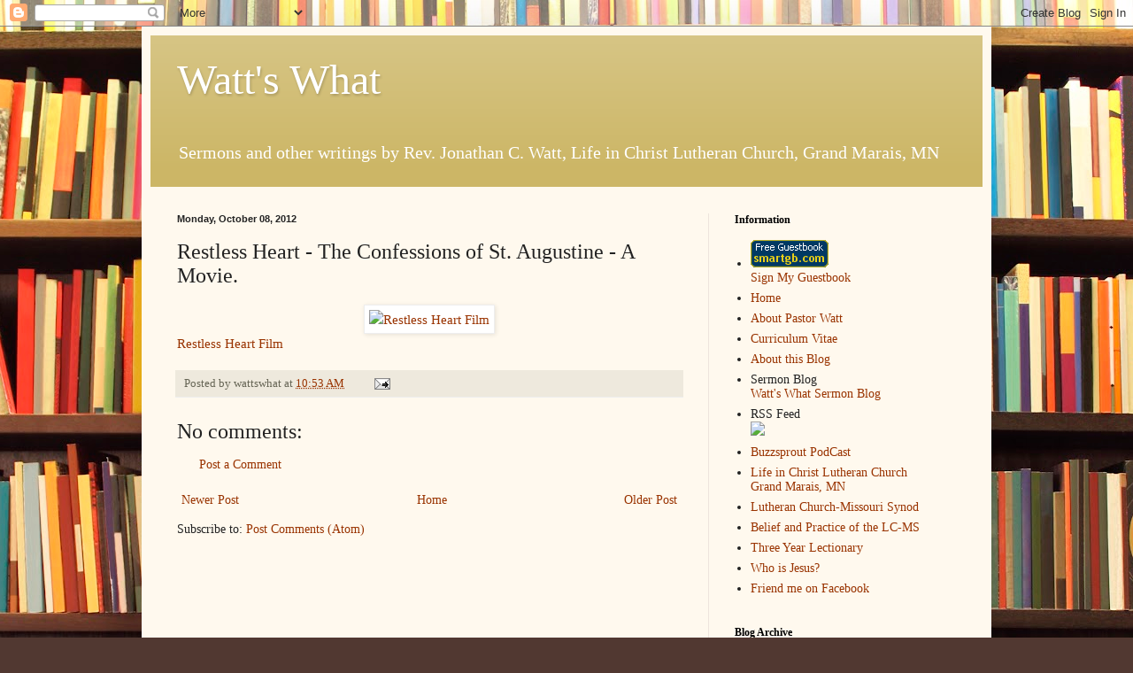

--- FILE ---
content_type: text/html; charset=UTF-8
request_url: https://sermons.wattswhat.net/2012/10/restless-heart-confessions-of-st.html
body_size: 16695
content:
<!DOCTYPE html>
<html class='v2' dir='ltr' xmlns='http://www.w3.org/1999/xhtml' xmlns:b='http://www.google.com/2005/gml/b' xmlns:data='http://www.google.com/2005/gml/data' xmlns:expr='http://www.google.com/2005/gml/expr'>
<head>
<link href='https://www.blogger.com/static/v1/widgets/335934321-css_bundle_v2.css' rel='stylesheet' type='text/css'/>
<meta content='F26libs6xKvluVKn3shK_6orXhqf9txk1uD4aKBVq9I' name='google-site-verification'/>
<meta content='IE=EmulateIE7' http-equiv='X-UA-Compatible'/>
<meta content='width=1100' name='viewport'/>
<meta content='text/html; charset=UTF-8' http-equiv='Content-Type'/>
<meta content='blogger' name='generator'/>
<link href='https://sermons.wattswhat.net/favicon.ico' rel='icon' type='image/x-icon'/>
<link href='https://sermons.wattswhat.net/2012/10/restless-heart-confessions-of-st.html' rel='canonical'/>
<link rel="alternate" type="application/atom+xml" title="Watt&#39;s What - Atom" href="https://sermons.wattswhat.net/feeds/posts/default" />
<link rel="alternate" type="application/rss+xml" title="Watt&#39;s What - RSS" href="https://sermons.wattswhat.net/feeds/posts/default?alt=rss" />
<link rel="service.post" type="application/atom+xml" title="Watt&#39;s What - Atom" href="https://www.blogger.com/feeds/9171276/posts/default" />

<link rel="alternate" type="application/atom+xml" title="Watt&#39;s What - Atom" href="https://sermons.wattswhat.net/feeds/808583264243487858/comments/default" />
<!--Can't find substitution for tag [blog.ieCssRetrofitLinks]-->
<link href='http://restlessheartfilm.com/lib/share-lib/RH_BannerAd_300x200.jpg' rel='image_src'/>
<meta content='https://sermons.wattswhat.net/2012/10/restless-heart-confessions-of-st.html' property='og:url'/>
<meta content='Restless Heart - The Confessions of St. Augustine - A Movie.' property='og:title'/>
<meta content='                      Restless Heart Film' property='og:description'/>
<meta content='https://lh3.googleusercontent.com/blogger_img_proxy/AEn0k_uGfcjHawq49ZftV96JCY8N9BOH1Pi9WbNJtxNLU3ErvKMTvM1n8JkoN0Hv7RqqkJkK3KhZl6zl8re-d_Jpv22WAvEAytKU2xcLegBrqoyRL1B_zmBB2n8v5tjtOEt5P8Isw--U=w1200-h630-p-k-no-nu' property='og:image'/>
<title>Watt's What: Restless Heart - The Confessions of St. Augustine - A Movie.</title>
<style id='page-skin-1' type='text/css'><!--
/*
-----------------------------------------------
Blogger Template Style
Name:     Simple
Designer: Blogger
URL:      www.blogger.com
----------------------------------------------- */
/* Content
----------------------------------------------- */
body {
font: normal normal 14px Georgia, Utopia, 'Palatino Linotype', Palatino, serif;
color: #222222;
background: #513831 url(//themes.googleusercontent.com/image?id=1KH22PlFqsiVYxboQNAoJjYmRbw5M4REHmdJbHT5M2x9zVMGrCqwSjZvaQW_A10KPc6Il) repeat scroll top center /* Credit: luoman (http://www.istockphoto.com/googleimages.php?id=11394138&amp;platform=blogger) */;
padding: 0 40px 40px 40px;
}
html body .region-inner {
min-width: 0;
max-width: 100%;
width: auto;
}
h2 {
font-size: 22px;
}
a:link {
text-decoration:none;
color: #993300;
}
a:visited {
text-decoration:none;
color: #888888;
}
a:hover {
text-decoration:underline;
color: #ff1900;
}
.body-fauxcolumn-outer .fauxcolumn-inner {
background: transparent none repeat scroll top left;
_background-image: none;
}
.body-fauxcolumn-outer .cap-top {
position: absolute;
z-index: 1;
height: 400px;
width: 100%;
}
.body-fauxcolumn-outer .cap-top .cap-left {
width: 100%;
background: transparent none repeat-x scroll top left;
_background-image: none;
}
.content-outer {
-moz-box-shadow: 0 0 40px rgba(0, 0, 0, .15);
-webkit-box-shadow: 0 0 5px rgba(0, 0, 0, .15);
-goog-ms-box-shadow: 0 0 10px #333333;
box-shadow: 0 0 40px rgba(0, 0, 0, .15);
margin-bottom: 1px;
}
.content-inner {
padding: 10px 10px;
}
.content-inner {
background-color: #fff9ee;
}
/* Header
----------------------------------------------- */
.header-outer {
background: #ccb666 url(//www.blogblog.com/1kt/simple/gradients_light.png) repeat-x scroll 0 -400px;
_background-image: none;
}
.Header h1 {
font: normal normal 48px Georgia, Utopia, 'Palatino Linotype', Palatino, serif;
color: #ffffff;
text-shadow: 1px 2px 3px rgba(0, 0, 0, .2);
}
.Header h1 a {
color: #ffffff;
}
.Header .description {
font-size: 140%;
color: #ffffff;
}
.header-inner .Header .titlewrapper {
padding: 22px 30px;
}
.header-inner .Header .descriptionwrapper {
padding: 0 30px;
}
/* Tabs
----------------------------------------------- */
.tabs-inner .section:first-child {
border-top: 0 solid #eee5dd;
}
.tabs-inner .section:first-child ul {
margin-top: -0;
border-top: 0 solid #eee5dd;
border-left: 0 solid #eee5dd;
border-right: 0 solid #eee5dd;
}
.tabs-inner .widget ul {
background: #fff9ee none repeat-x scroll 0 -800px;
_background-image: none;
border-bottom: 1px solid #eee5dd;
margin-top: 0;
margin-left: -30px;
margin-right: -30px;
}
.tabs-inner .widget li a {
display: inline-block;
padding: .6em 1em;
font: normal normal 16px Georgia, Utopia, 'Palatino Linotype', Palatino, serif;
color: #998877;
border-left: 1px solid #fff9ee;
border-right: 1px solid #eee5dd;
}
.tabs-inner .widget li:first-child a {
border-left: none;
}
.tabs-inner .widget li.selected a, .tabs-inner .widget li a:hover {
color: #000000;
background-color: #fff9ee;
text-decoration: none;
}
/* Columns
----------------------------------------------- */
.main-outer {
border-top: 0 solid #eee5dd;
}
.fauxcolumn-left-outer .fauxcolumn-inner {
border-right: 1px solid #eee5dd;
}
.fauxcolumn-right-outer .fauxcolumn-inner {
border-left: 1px solid #eee5dd;
}
/* Headings
----------------------------------------------- */
div.widget > h2,
div.widget h2.title {
margin: 0 0 1em 0;
font: normal bold 12px Georgia, Utopia, 'Palatino Linotype', Palatino, serif;
color: #000000;
}
/* Widgets
----------------------------------------------- */
.widget .zippy {
color: #999999;
text-shadow: 2px 2px 1px rgba(0, 0, 0, .1);
}
.widget .popular-posts ul {
list-style: none;
}
/* Posts
----------------------------------------------- */
h2.date-header {
font: normal bold 11px Arial, Tahoma, Helvetica, FreeSans, sans-serif;
}
.date-header span {
background-color: transparent;
color: #222222;
padding: inherit;
letter-spacing: inherit;
margin: inherit;
}
.main-inner {
padding-top: 30px;
padding-bottom: 30px;
}
.main-inner .column-center-inner {
padding: 0 15px;
}
.main-inner .column-center-inner .section {
margin: 0 15px;
}
.post {
margin: 0 0 25px 0;
}
h3.post-title, .comments h4 {
font: normal normal 24px Georgia, Utopia, 'Palatino Linotype', Palatino, serif;
margin: .75em 0 0;
}
.post-body {
font-size: 110%;
line-height: 1.4;
position: relative;
}
.post-body img, .post-body .tr-caption-container, .Profile img, .Image img,
.BlogList .item-thumbnail img {
padding: 2px;
background: #ffffff;
border: 1px solid #eeeeee;
-moz-box-shadow: 1px 1px 5px rgba(0, 0, 0, .1);
-webkit-box-shadow: 1px 1px 5px rgba(0, 0, 0, .1);
box-shadow: 1px 1px 5px rgba(0, 0, 0, .1);
}
.post-body img, .post-body .tr-caption-container {
padding: 5px;
}
.post-body .tr-caption-container {
color: #222222;
}
.post-body .tr-caption-container img {
padding: 0;
background: transparent;
border: none;
-moz-box-shadow: 0 0 0 rgba(0, 0, 0, .1);
-webkit-box-shadow: 0 0 0 rgba(0, 0, 0, .1);
box-shadow: 0 0 0 rgba(0, 0, 0, .1);
}
.post-header {
margin: 0 0 1.5em;
line-height: 1.6;
font-size: 90%;
}
.post-footer {
margin: 20px -2px 0;
padding: 5px 10px;
color: #666555;
background-color: #eee9dd;
border-bottom: 1px solid #eeeeee;
line-height: 1.6;
font-size: 90%;
}
#comments .comment-author {
padding-top: 1.5em;
border-top: 1px solid #eee5dd;
background-position: 0 1.5em;
}
#comments .comment-author:first-child {
padding-top: 0;
border-top: none;
}
.avatar-image-container {
margin: .2em 0 0;
}
#comments .avatar-image-container img {
border: 1px solid #eeeeee;
}
/* Comments
----------------------------------------------- */
.comments .comments-content .icon.blog-author {
background-repeat: no-repeat;
background-image: url([data-uri]);
}
.comments .comments-content .loadmore a {
border-top: 1px solid #999999;
border-bottom: 1px solid #999999;
}
.comments .comment-thread.inline-thread {
background-color: #eee9dd;
}
.comments .continue {
border-top: 2px solid #999999;
}
/* Accents
---------------------------------------------- */
.section-columns td.columns-cell {
border-left: 1px solid #eee5dd;
}
.blog-pager {
background: transparent none no-repeat scroll top center;
}
.blog-pager-older-link, .home-link,
.blog-pager-newer-link {
background-color: #fff9ee;
padding: 5px;
}
.footer-outer {
border-top: 0 dashed #bbbbbb;
}
/* Mobile
----------------------------------------------- */
body.mobile  {
background-size: auto;
}
.mobile .body-fauxcolumn-outer {
background: transparent none repeat scroll top left;
}
.mobile .body-fauxcolumn-outer .cap-top {
background-size: 100% auto;
}
.mobile .content-outer {
-webkit-box-shadow: 0 0 3px rgba(0, 0, 0, .15);
box-shadow: 0 0 3px rgba(0, 0, 0, .15);
}
.mobile .tabs-inner .widget ul {
margin-left: 0;
margin-right: 0;
}
.mobile .post {
margin: 0;
}
.mobile .main-inner .column-center-inner .section {
margin: 0;
}
.mobile .date-header span {
padding: 0.1em 10px;
margin: 0 -10px;
}
.mobile h3.post-title {
margin: 0;
}
.mobile .blog-pager {
background: transparent none no-repeat scroll top center;
}
.mobile .footer-outer {
border-top: none;
}
.mobile .main-inner, .mobile .footer-inner {
background-color: #fff9ee;
}
.mobile-index-contents {
color: #222222;
}
.mobile-link-button {
background-color: #993300;
}
.mobile-link-button a:link, .mobile-link-button a:visited {
color: #ffffff;
}
.mobile .tabs-inner .section:first-child {
border-top: none;
}
.mobile .tabs-inner .PageList .widget-content {
background-color: #fff9ee;
color: #000000;
border-top: 1px solid #eee5dd;
border-bottom: 1px solid #eee5dd;
}
.mobile .tabs-inner .PageList .widget-content .pagelist-arrow {
border-left: 1px solid #eee5dd;
}

--></style>
<style id='template-skin-1' type='text/css'><!--
body {
min-width: 960px;
}
.content-outer, .content-fauxcolumn-outer, .region-inner {
min-width: 960px;
max-width: 960px;
_width: 960px;
}
.main-inner .columns {
padding-left: 0;
padding-right: 310px;
}
.main-inner .fauxcolumn-center-outer {
left: 0;
right: 310px;
/* IE6 does not respect left and right together */
_width: expression(this.parentNode.offsetWidth -
parseInt("0") -
parseInt("310px") + 'px');
}
.main-inner .fauxcolumn-left-outer {
width: 0;
}
.main-inner .fauxcolumn-right-outer {
width: 310px;
}
.main-inner .column-left-outer {
width: 0;
right: 100%;
margin-left: -0;
}
.main-inner .column-right-outer {
width: 310px;
margin-right: -310px;
}
#layout {
min-width: 0;
}
#layout .content-outer {
min-width: 0;
width: 800px;
}
#layout .region-inner {
min-width: 0;
width: auto;
}
--></style>
<link href='https://www.blogger.com/dyn-css/authorization.css?targetBlogID=9171276&amp;zx=8efeab74-0583-48e1-a8b7-f73ed2744d7c' media='none' onload='if(media!=&#39;all&#39;)media=&#39;all&#39;' rel='stylesheet'/><noscript><link href='https://www.blogger.com/dyn-css/authorization.css?targetBlogID=9171276&amp;zx=8efeab74-0583-48e1-a8b7-f73ed2744d7c' rel='stylesheet'/></noscript>
<meta name='google-adsense-platform-account' content='ca-host-pub-1556223355139109'/>
<meta name='google-adsense-platform-domain' content='blogspot.com'/>

</head>
<body class='loading variant-literate'>
<div class='navbar section' id='navbar'><div class='widget Navbar' data-version='1' id='Navbar1'><script type="text/javascript">
    function setAttributeOnload(object, attribute, val) {
      if(window.addEventListener) {
        window.addEventListener('load',
          function(){ object[attribute] = val; }, false);
      } else {
        window.attachEvent('onload', function(){ object[attribute] = val; });
      }
    }
  </script>
<div id="navbar-iframe-container"></div>
<script type="text/javascript" src="https://apis.google.com/js/platform.js"></script>
<script type="text/javascript">
      gapi.load("gapi.iframes:gapi.iframes.style.bubble", function() {
        if (gapi.iframes && gapi.iframes.getContext) {
          gapi.iframes.getContext().openChild({
              url: 'https://www.blogger.com/navbar/9171276?po\x3d808583264243487858\x26origin\x3dhttps://sermons.wattswhat.net',
              where: document.getElementById("navbar-iframe-container"),
              id: "navbar-iframe"
          });
        }
      });
    </script><script type="text/javascript">
(function() {
var script = document.createElement('script');
script.type = 'text/javascript';
script.src = '//pagead2.googlesyndication.com/pagead/js/google_top_exp.js';
var head = document.getElementsByTagName('head')[0];
if (head) {
head.appendChild(script);
}})();
</script>
</div></div>
<div class='body-fauxcolumns'>
<div class='fauxcolumn-outer body-fauxcolumn-outer'>
<div class='cap-top'>
<div class='cap-left'></div>
<div class='cap-right'></div>
</div>
<div class='fauxborder-left'>
<div class='fauxborder-right'></div>
<div class='fauxcolumn-inner'>
</div>
</div>
<div class='cap-bottom'>
<div class='cap-left'></div>
<div class='cap-right'></div>
</div>
</div>
</div>
<div class='content'>
<div class='content-fauxcolumns'>
<div class='fauxcolumn-outer content-fauxcolumn-outer'>
<div class='cap-top'>
<div class='cap-left'></div>
<div class='cap-right'></div>
</div>
<div class='fauxborder-left'>
<div class='fauxborder-right'></div>
<div class='fauxcolumn-inner'>
</div>
</div>
<div class='cap-bottom'>
<div class='cap-left'></div>
<div class='cap-right'></div>
</div>
</div>
</div>
<div class='content-outer'>
<div class='content-cap-top cap-top'>
<div class='cap-left'></div>
<div class='cap-right'></div>
</div>
<div class='fauxborder-left content-fauxborder-left'>
<div class='fauxborder-right content-fauxborder-right'></div>
<div class='content-inner'>
<header>
<div class='header-outer'>
<div class='header-cap-top cap-top'>
<div class='cap-left'></div>
<div class='cap-right'></div>
</div>
<div class='fauxborder-left header-fauxborder-left'>
<div class='fauxborder-right header-fauxborder-right'></div>
<div class='region-inner header-inner'>
<div class='header section' id='header'><div class='widget Header' data-version='1' id='Header1'>
<div id='header-inner'>
<div class='titlewrapper'>
<h1 class='title'>
<a href='https://sermons.wattswhat.net/'>
Watt's What
</a>
</h1>
</div>
<div class='descriptionwrapper'>
<p class='description'><span>Sermons and other writings by Rev. Jonathan C. Watt, Life in Christ Lutheran Church, Grand Marais, MN</span></p>
</div>
</div>
</div></div>
</div>
</div>
<div class='header-cap-bottom cap-bottom'>
<div class='cap-left'></div>
<div class='cap-right'></div>
</div>
</div>
</header>
<div class='tabs-outer'>
<div class='tabs-cap-top cap-top'>
<div class='cap-left'></div>
<div class='cap-right'></div>
</div>
<div class='fauxborder-left tabs-fauxborder-left'>
<div class='fauxborder-right tabs-fauxborder-right'></div>
<div class='region-inner tabs-inner'>
<div class='tabs no-items section' id='crosscol'></div>
<div class='tabs no-items section' id='crosscol-overflow'></div>
</div>
</div>
<div class='tabs-cap-bottom cap-bottom'>
<div class='cap-left'></div>
<div class='cap-right'></div>
</div>
</div>
<div class='main-outer'>
<div class='main-cap-top cap-top'>
<div class='cap-left'></div>
<div class='cap-right'></div>
</div>
<div class='fauxborder-left main-fauxborder-left'>
<div class='fauxborder-right main-fauxborder-right'></div>
<div class='region-inner main-inner'>
<div class='columns fauxcolumns'>
<div class='fauxcolumn-outer fauxcolumn-center-outer'>
<div class='cap-top'>
<div class='cap-left'></div>
<div class='cap-right'></div>
</div>
<div class='fauxborder-left'>
<div class='fauxborder-right'></div>
<div class='fauxcolumn-inner'>
</div>
</div>
<div class='cap-bottom'>
<div class='cap-left'></div>
<div class='cap-right'></div>
</div>
</div>
<div class='fauxcolumn-outer fauxcolumn-left-outer'>
<div class='cap-top'>
<div class='cap-left'></div>
<div class='cap-right'></div>
</div>
<div class='fauxborder-left'>
<div class='fauxborder-right'></div>
<div class='fauxcolumn-inner'>
</div>
</div>
<div class='cap-bottom'>
<div class='cap-left'></div>
<div class='cap-right'></div>
</div>
</div>
<div class='fauxcolumn-outer fauxcolumn-right-outer'>
<div class='cap-top'>
<div class='cap-left'></div>
<div class='cap-right'></div>
</div>
<div class='fauxborder-left'>
<div class='fauxborder-right'></div>
<div class='fauxcolumn-inner'>
</div>
</div>
<div class='cap-bottom'>
<div class='cap-left'></div>
<div class='cap-right'></div>
</div>
</div>
<!-- corrects IE6 width calculation -->
<div class='columns-inner'>
<div class='column-center-outer'>
<div class='column-center-inner'>
<div class='main section' id='main'><div class='widget Blog' data-version='1' id='Blog1'>
<div class='blog-posts hfeed'>

          <div class="date-outer">
        
<h2 class='date-header'><span>Monday, October 08, 2012</span></h2>

          <div class="date-posts">
        
<div class='post-outer'>
<div class='post hentry'>
<a name='808583264243487858'></a>
<h3 class='post-title entry-title'>
Restless Heart - The Confessions of St. Augustine - A Movie.
</h3>
<div class='post-header'>
<div class='post-header-line-1'></div>
</div>
<div class='post-body entry-content' id='post-body-808583264243487858'>
<!-- Restless Heart Banner Code -->
      <div align="center">
      <a href="http://www.restlessheart.com/?utm_source=resources&amp;utm_medium=banner&amp;utm_content=728x90_banner&amp;utm_campaign=restlessheart" target="_blank"><img alt="Restless Heart Film" border="0" src="https://lh3.googleusercontent.com/blogger_img_proxy/AEn0k_uGfcjHawq49ZftV96JCY8N9BOH1Pi9WbNJtxNLU3ErvKMTvM1n8JkoN0Hv7RqqkJkK3KhZl6zl8re-d_Jpv22WAvEAytKU2xcLegBrqoyRL1B_zmBB2n8v5tjtOEt5P8Isw--U=s0-d" width="100%"></a>
      </div><!-- End Banner Code -->
<a href="http://restlessheartfilm.com">Restless Heart Film</a>
<div style='clear: both;'></div>
</div>
<div class='post-footer'>
<div class='post-footer-line post-footer-line-1'><span class='post-author vcard'>
Posted by
<span class='fn'>wattswhat</span>
</span>
<span class='post-timestamp'>
at
<a class='timestamp-link' href='https://sermons.wattswhat.net/2012/10/restless-heart-confessions-of-st.html' rel='bookmark' title='permanent link'><abbr class='published' title='2012-10-08T10:53:00-05:00'>10:53 AM</abbr></a>
</span>
<span class='post-comment-link'>
</span>
<span class='post-icons'>
<span class='item-action'>
<a href='https://www.blogger.com/email-post/9171276/808583264243487858' title='Email Post'>
<img alt="" class="icon-action" height="13" src="//img1.blogblog.com/img/icon18_email.gif" width="18">
</a>
</span>
<span class='item-control blog-admin pid-633095206'>
<a href='https://www.blogger.com/post-edit.g?blogID=9171276&postID=808583264243487858&from=pencil' title='Edit Post'>
<img alt='' class='icon-action' height='18' src='https://resources.blogblog.com/img/icon18_edit_allbkg.gif' width='18'/>
</a>
</span>
</span>
<span class='post-backlinks post-comment-link'>
</span>
</div>
<div class='post-footer-line post-footer-line-2'><span class='post-labels'>
</span>
</div>
<div class='post-footer-line post-footer-line-3'><span class='post-location'>
</span>
</div>
</div>
</div>
<div class='comments' id='comments'>
<a name='comments'></a>
<h4>No comments:</h4>
<div id='Blog1_comments-block-wrapper'>
<dl class='avatar-comment-indent' id='comments-block'>
</dl>
</div>
<p class='comment-footer'>
<a href='https://www.blogger.com/comment/fullpage/post/9171276/808583264243487858' onclick='javascript:window.open(this.href, "bloggerPopup", "toolbar=0,location=0,statusbar=1,menubar=0,scrollbars=yes,width=640,height=500"); return false;'>Post a Comment</a>
</p>
</div>
</div>

        </div></div>
      
</div>
<div class='blog-pager' id='blog-pager'>
<span id='blog-pager-newer-link'>
<a class='blog-pager-newer-link' href='https://sermons.wattswhat.net/2012/10/romans-321-28-festival-of-reformation.html' id='Blog1_blog-pager-newer-link' title='Newer Post'>Newer Post</a>
</span>
<span id='blog-pager-older-link'>
<a class='blog-pager-older-link' href='https://sermons.wattswhat.net/2012/10/mark-938-50-lwml-sunday-october-7-2012.html' id='Blog1_blog-pager-older-link' title='Older Post'>Older Post</a>
</span>
<a class='home-link' href='https://sermons.wattswhat.net/'>Home</a>
</div>
<div class='clear'></div>
<div class='post-feeds'>
<div class='feed-links'>
Subscribe to:
<a class='feed-link' href='https://sermons.wattswhat.net/feeds/808583264243487858/comments/default' target='_blank' type='application/atom+xml'>Post Comments (Atom)</a>
</div>
</div>
</div></div>
</div>
</div>
<div class='column-left-outer'>
<div class='column-left-inner'>
<aside>
</aside>
</div>
</div>
<div class='column-right-outer'>
<div class='column-right-inner'>
<aside>
<div class='sidebar section' id='sidebar-right-1'><div class='widget HTML' data-version='1' id='HTML1'>
<h2 class='title'>Information</h2>
<div class='widget-content'>
<ul>
<li><a href="http://www.smartgb.com" target="_blank"><img alt="Free Guestbook" border="0" src="https://lh3.googleusercontent.com/blogger_img_proxy/AEn0k_srwR6tQDUEBp7bHjamLNyWyE-nuOvv5osW3cqZuuNZkixE5wrQ3Gp2KosGwmE_0LkttUCTbshO-74to8denAn1RVGcUJ9lrgfZYkxvf4s=s0-d" width="88" height="31"></a><br /><a href="http://users3.smartgb.com/g/g.php?a=s&i=g35-11605-10">Sign My Guestbook</a></li>

<li><a href="http://sermons.wattswhat.net">Home</a></li>

<li><a href="http://sermons.wattswhat.net/2006/08/about-pastor-watt.html">About Pastor Watt</a></li>

<li><a href="http://sermons.wattswhat.net/2012/07/curriculum-vitae.html"> Curriculum Vitae </a></li>

<li><a href="http://sermons.wattswhat.net/2006/08/about-this-blog.html">About this Blog</a></li>



<li>Sermon Blog<br/>
<a href="http://sermons.wattswhat.net/">Watt's What Sermon Blog</a></li>

<li>RSS Feed<br/>
<a href="http://Sermons.WattsWhat.net/atom.xml"><img src="https://sites.google.com/a/trinitycreston.org/www/streams-of-living-water/RSS.Streams.Icon.gif"/></a>
</li>

<li>
<a href="http://www.buzzsprout.com/382861">Buzzsprout PodCast</a>
</li>

<li><a href="http://www.lcmsgrandmaraismn.org/">Life in Christ Lutheran Church<br/>Grand Marais, MN</a></li>

<li><a href="http://www.lcms.org">Lutheran Church-Missouri Synod</a></li>

<li><a href="https://www.lcms.org/about/beliefs">Belief and Practice of 
the LC-MS</a></li>


<li><a href="http://www.yaag.org">Three Year Lectionary</a></li>


<li><a href="https://www.lcms.org/about/beliefs/who-is-jesus">Who is Jesus?</a></li>


<li><a href="http://www.facebook.com/wattswhat">Friend me on Facebook</a></li>


</ul>
</div>
<div class='clear'></div>
</div><div class='widget BlogArchive' data-version='1' id='BlogArchive1'>
<h2>Blog Archive</h2>
<div class='widget-content'>
<div id='ArchiveList'>
<div id='BlogArchive1_ArchiveList'>
<ul class='hierarchy'>
<li class='archivedate collapsed'>
<a class='toggle' href='javascript:void(0)'>
<span class='zippy'>

        &#9658;&#160;
      
</span>
</a>
<a class='post-count-link' href='https://sermons.wattswhat.net/2025/'>
2025
</a>
<span class='post-count' dir='ltr'>(33)</span>
<ul class='hierarchy'>
<li class='archivedate collapsed'>
<a class='toggle' href='javascript:void(0)'>
<span class='zippy'>

        &#9658;&#160;
      
</span>
</a>
<a class='post-count-link' href='https://sermons.wattswhat.net/2025/10/'>
October
</a>
<span class='post-count' dir='ltr'>(2)</span>
</li>
</ul>
<ul class='hierarchy'>
<li class='archivedate collapsed'>
<a class='toggle' href='javascript:void(0)'>
<span class='zippy'>

        &#9658;&#160;
      
</span>
</a>
<a class='post-count-link' href='https://sermons.wattswhat.net/2025/09/'>
September
</a>
<span class='post-count' dir='ltr'>(4)</span>
</li>
</ul>
<ul class='hierarchy'>
<li class='archivedate collapsed'>
<a class='toggle' href='javascript:void(0)'>
<span class='zippy'>

        &#9658;&#160;
      
</span>
</a>
<a class='post-count-link' href='https://sermons.wattswhat.net/2025/08/'>
August
</a>
<span class='post-count' dir='ltr'>(4)</span>
</li>
</ul>
<ul class='hierarchy'>
<li class='archivedate collapsed'>
<a class='toggle' href='javascript:void(0)'>
<span class='zippy'>

        &#9658;&#160;
      
</span>
</a>
<a class='post-count-link' href='https://sermons.wattswhat.net/2025/07/'>
July
</a>
<span class='post-count' dir='ltr'>(5)</span>
</li>
</ul>
<ul class='hierarchy'>
<li class='archivedate collapsed'>
<a class='toggle' href='javascript:void(0)'>
<span class='zippy'>

        &#9658;&#160;
      
</span>
</a>
<a class='post-count-link' href='https://sermons.wattswhat.net/2025/06/'>
June
</a>
<span class='post-count' dir='ltr'>(3)</span>
</li>
</ul>
<ul class='hierarchy'>
<li class='archivedate collapsed'>
<a class='toggle' href='javascript:void(0)'>
<span class='zippy'>

        &#9658;&#160;
      
</span>
</a>
<a class='post-count-link' href='https://sermons.wattswhat.net/2025/05/'>
May
</a>
<span class='post-count' dir='ltr'>(4)</span>
</li>
</ul>
<ul class='hierarchy'>
<li class='archivedate collapsed'>
<a class='toggle' href='javascript:void(0)'>
<span class='zippy'>

        &#9658;&#160;
      
</span>
</a>
<a class='post-count-link' href='https://sermons.wattswhat.net/2025/04/'>
April
</a>
<span class='post-count' dir='ltr'>(4)</span>
</li>
</ul>
<ul class='hierarchy'>
<li class='archivedate collapsed'>
<a class='toggle' href='javascript:void(0)'>
<span class='zippy'>

        &#9658;&#160;
      
</span>
</a>
<a class='post-count-link' href='https://sermons.wattswhat.net/2025/03/'>
March
</a>
<span class='post-count' dir='ltr'>(3)</span>
</li>
</ul>
<ul class='hierarchy'>
<li class='archivedate collapsed'>
<a class='toggle' href='javascript:void(0)'>
<span class='zippy'>

        &#9658;&#160;
      
</span>
</a>
<a class='post-count-link' href='https://sermons.wattswhat.net/2025/02/'>
February
</a>
<span class='post-count' dir='ltr'>(2)</span>
</li>
</ul>
<ul class='hierarchy'>
<li class='archivedate collapsed'>
<a class='toggle' href='javascript:void(0)'>
<span class='zippy'>

        &#9658;&#160;
      
</span>
</a>
<a class='post-count-link' href='https://sermons.wattswhat.net/2025/01/'>
January
</a>
<span class='post-count' dir='ltr'>(2)</span>
</li>
</ul>
</li>
</ul>
<ul class='hierarchy'>
<li class='archivedate collapsed'>
<a class='toggle' href='javascript:void(0)'>
<span class='zippy'>

        &#9658;&#160;
      
</span>
</a>
<a class='post-count-link' href='https://sermons.wattswhat.net/2024/'>
2024
</a>
<span class='post-count' dir='ltr'>(49)</span>
<ul class='hierarchy'>
<li class='archivedate collapsed'>
<a class='toggle' href='javascript:void(0)'>
<span class='zippy'>

        &#9658;&#160;
      
</span>
</a>
<a class='post-count-link' href='https://sermons.wattswhat.net/2024/12/'>
December
</a>
<span class='post-count' dir='ltr'>(6)</span>
</li>
</ul>
<ul class='hierarchy'>
<li class='archivedate collapsed'>
<a class='toggle' href='javascript:void(0)'>
<span class='zippy'>

        &#9658;&#160;
      
</span>
</a>
<a class='post-count-link' href='https://sermons.wattswhat.net/2024/11/'>
November
</a>
<span class='post-count' dir='ltr'>(3)</span>
</li>
</ul>
<ul class='hierarchy'>
<li class='archivedate collapsed'>
<a class='toggle' href='javascript:void(0)'>
<span class='zippy'>

        &#9658;&#160;
      
</span>
</a>
<a class='post-count-link' href='https://sermons.wattswhat.net/2024/10/'>
October
</a>
<span class='post-count' dir='ltr'>(3)</span>
</li>
</ul>
<ul class='hierarchy'>
<li class='archivedate collapsed'>
<a class='toggle' href='javascript:void(0)'>
<span class='zippy'>

        &#9658;&#160;
      
</span>
</a>
<a class='post-count-link' href='https://sermons.wattswhat.net/2024/09/'>
September
</a>
<span class='post-count' dir='ltr'>(5)</span>
</li>
</ul>
<ul class='hierarchy'>
<li class='archivedate collapsed'>
<a class='toggle' href='javascript:void(0)'>
<span class='zippy'>

        &#9658;&#160;
      
</span>
</a>
<a class='post-count-link' href='https://sermons.wattswhat.net/2024/07/'>
July
</a>
<span class='post-count' dir='ltr'>(2)</span>
</li>
</ul>
<ul class='hierarchy'>
<li class='archivedate collapsed'>
<a class='toggle' href='javascript:void(0)'>
<span class='zippy'>

        &#9658;&#160;
      
</span>
</a>
<a class='post-count-link' href='https://sermons.wattswhat.net/2024/06/'>
June
</a>
<span class='post-count' dir='ltr'>(5)</span>
</li>
</ul>
<ul class='hierarchy'>
<li class='archivedate collapsed'>
<a class='toggle' href='javascript:void(0)'>
<span class='zippy'>

        &#9658;&#160;
      
</span>
</a>
<a class='post-count-link' href='https://sermons.wattswhat.net/2024/05/'>
May
</a>
<span class='post-count' dir='ltr'>(3)</span>
</li>
</ul>
<ul class='hierarchy'>
<li class='archivedate collapsed'>
<a class='toggle' href='javascript:void(0)'>
<span class='zippy'>

        &#9658;&#160;
      
</span>
</a>
<a class='post-count-link' href='https://sermons.wattswhat.net/2024/04/'>
April
</a>
<span class='post-count' dir='ltr'>(13)</span>
</li>
</ul>
<ul class='hierarchy'>
<li class='archivedate collapsed'>
<a class='toggle' href='javascript:void(0)'>
<span class='zippy'>

        &#9658;&#160;
      
</span>
</a>
<a class='post-count-link' href='https://sermons.wattswhat.net/2024/02/'>
February
</a>
<span class='post-count' dir='ltr'>(9)</span>
</li>
</ul>
</li>
</ul>
<ul class='hierarchy'>
<li class='archivedate collapsed'>
<a class='toggle' href='javascript:void(0)'>
<span class='zippy'>

        &#9658;&#160;
      
</span>
</a>
<a class='post-count-link' href='https://sermons.wattswhat.net/2023/'>
2023
</a>
<span class='post-count' dir='ltr'>(44)</span>
<ul class='hierarchy'>
<li class='archivedate collapsed'>
<a class='toggle' href='javascript:void(0)'>
<span class='zippy'>

        &#9658;&#160;
      
</span>
</a>
<a class='post-count-link' href='https://sermons.wattswhat.net/2023/12/'>
December
</a>
<span class='post-count' dir='ltr'>(3)</span>
</li>
</ul>
<ul class='hierarchy'>
<li class='archivedate collapsed'>
<a class='toggle' href='javascript:void(0)'>
<span class='zippy'>

        &#9658;&#160;
      
</span>
</a>
<a class='post-count-link' href='https://sermons.wattswhat.net/2023/11/'>
November
</a>
<span class='post-count' dir='ltr'>(5)</span>
</li>
</ul>
<ul class='hierarchy'>
<li class='archivedate collapsed'>
<a class='toggle' href='javascript:void(0)'>
<span class='zippy'>

        &#9658;&#160;
      
</span>
</a>
<a class='post-count-link' href='https://sermons.wattswhat.net/2023/10/'>
October
</a>
<span class='post-count' dir='ltr'>(4)</span>
</li>
</ul>
<ul class='hierarchy'>
<li class='archivedate collapsed'>
<a class='toggle' href='javascript:void(0)'>
<span class='zippy'>

        &#9658;&#160;
      
</span>
</a>
<a class='post-count-link' href='https://sermons.wattswhat.net/2023/09/'>
September
</a>
<span class='post-count' dir='ltr'>(3)</span>
</li>
</ul>
<ul class='hierarchy'>
<li class='archivedate collapsed'>
<a class='toggle' href='javascript:void(0)'>
<span class='zippy'>

        &#9658;&#160;
      
</span>
</a>
<a class='post-count-link' href='https://sermons.wattswhat.net/2023/08/'>
August
</a>
<span class='post-count' dir='ltr'>(3)</span>
</li>
</ul>
<ul class='hierarchy'>
<li class='archivedate collapsed'>
<a class='toggle' href='javascript:void(0)'>
<span class='zippy'>

        &#9658;&#160;
      
</span>
</a>
<a class='post-count-link' href='https://sermons.wattswhat.net/2023/07/'>
July
</a>
<span class='post-count' dir='ltr'>(4)</span>
</li>
</ul>
<ul class='hierarchy'>
<li class='archivedate collapsed'>
<a class='toggle' href='javascript:void(0)'>
<span class='zippy'>

        &#9658;&#160;
      
</span>
</a>
<a class='post-count-link' href='https://sermons.wattswhat.net/2023/06/'>
June
</a>
<span class='post-count' dir='ltr'>(2)</span>
</li>
</ul>
<ul class='hierarchy'>
<li class='archivedate collapsed'>
<a class='toggle' href='javascript:void(0)'>
<span class='zippy'>

        &#9658;&#160;
      
</span>
</a>
<a class='post-count-link' href='https://sermons.wattswhat.net/2023/05/'>
May
</a>
<span class='post-count' dir='ltr'>(4)</span>
</li>
</ul>
<ul class='hierarchy'>
<li class='archivedate collapsed'>
<a class='toggle' href='javascript:void(0)'>
<span class='zippy'>

        &#9658;&#160;
      
</span>
</a>
<a class='post-count-link' href='https://sermons.wattswhat.net/2023/04/'>
April
</a>
<span class='post-count' dir='ltr'>(5)</span>
</li>
</ul>
<ul class='hierarchy'>
<li class='archivedate collapsed'>
<a class='toggle' href='javascript:void(0)'>
<span class='zippy'>

        &#9658;&#160;
      
</span>
</a>
<a class='post-count-link' href='https://sermons.wattswhat.net/2023/03/'>
March
</a>
<span class='post-count' dir='ltr'>(4)</span>
</li>
</ul>
<ul class='hierarchy'>
<li class='archivedate collapsed'>
<a class='toggle' href='javascript:void(0)'>
<span class='zippy'>

        &#9658;&#160;
      
</span>
</a>
<a class='post-count-link' href='https://sermons.wattswhat.net/2023/02/'>
February
</a>
<span class='post-count' dir='ltr'>(4)</span>
</li>
</ul>
<ul class='hierarchy'>
<li class='archivedate collapsed'>
<a class='toggle' href='javascript:void(0)'>
<span class='zippy'>

        &#9658;&#160;
      
</span>
</a>
<a class='post-count-link' href='https://sermons.wattswhat.net/2023/01/'>
January
</a>
<span class='post-count' dir='ltr'>(3)</span>
</li>
</ul>
</li>
</ul>
<ul class='hierarchy'>
<li class='archivedate collapsed'>
<a class='toggle' href='javascript:void(0)'>
<span class='zippy'>

        &#9658;&#160;
      
</span>
</a>
<a class='post-count-link' href='https://sermons.wattswhat.net/2022/'>
2022
</a>
<span class='post-count' dir='ltr'>(34)</span>
<ul class='hierarchy'>
<li class='archivedate collapsed'>
<a class='toggle' href='javascript:void(0)'>
<span class='zippy'>

        &#9658;&#160;
      
</span>
</a>
<a class='post-count-link' href='https://sermons.wattswhat.net/2022/12/'>
December
</a>
<span class='post-count' dir='ltr'>(2)</span>
</li>
</ul>
<ul class='hierarchy'>
<li class='archivedate collapsed'>
<a class='toggle' href='javascript:void(0)'>
<span class='zippy'>

        &#9658;&#160;
      
</span>
</a>
<a class='post-count-link' href='https://sermons.wattswhat.net/2022/11/'>
November
</a>
<span class='post-count' dir='ltr'>(2)</span>
</li>
</ul>
<ul class='hierarchy'>
<li class='archivedate collapsed'>
<a class='toggle' href='javascript:void(0)'>
<span class='zippy'>

        &#9658;&#160;
      
</span>
</a>
<a class='post-count-link' href='https://sermons.wattswhat.net/2022/10/'>
October
</a>
<span class='post-count' dir='ltr'>(3)</span>
</li>
</ul>
<ul class='hierarchy'>
<li class='archivedate collapsed'>
<a class='toggle' href='javascript:void(0)'>
<span class='zippy'>

        &#9658;&#160;
      
</span>
</a>
<a class='post-count-link' href='https://sermons.wattswhat.net/2022/09/'>
September
</a>
<span class='post-count' dir='ltr'>(3)</span>
</li>
</ul>
<ul class='hierarchy'>
<li class='archivedate collapsed'>
<a class='toggle' href='javascript:void(0)'>
<span class='zippy'>

        &#9658;&#160;
      
</span>
</a>
<a class='post-count-link' href='https://sermons.wattswhat.net/2022/08/'>
August
</a>
<span class='post-count' dir='ltr'>(3)</span>
</li>
</ul>
<ul class='hierarchy'>
<li class='archivedate collapsed'>
<a class='toggle' href='javascript:void(0)'>
<span class='zippy'>

        &#9658;&#160;
      
</span>
</a>
<a class='post-count-link' href='https://sermons.wattswhat.net/2022/07/'>
July
</a>
<span class='post-count' dir='ltr'>(5)</span>
</li>
</ul>
<ul class='hierarchy'>
<li class='archivedate collapsed'>
<a class='toggle' href='javascript:void(0)'>
<span class='zippy'>

        &#9658;&#160;
      
</span>
</a>
<a class='post-count-link' href='https://sermons.wattswhat.net/2022/06/'>
June
</a>
<span class='post-count' dir='ltr'>(2)</span>
</li>
</ul>
<ul class='hierarchy'>
<li class='archivedate collapsed'>
<a class='toggle' href='javascript:void(0)'>
<span class='zippy'>

        &#9658;&#160;
      
</span>
</a>
<a class='post-count-link' href='https://sermons.wattswhat.net/2022/05/'>
May
</a>
<span class='post-count' dir='ltr'>(5)</span>
</li>
</ul>
<ul class='hierarchy'>
<li class='archivedate collapsed'>
<a class='toggle' href='javascript:void(0)'>
<span class='zippy'>

        &#9658;&#160;
      
</span>
</a>
<a class='post-count-link' href='https://sermons.wattswhat.net/2022/04/'>
April
</a>
<span class='post-count' dir='ltr'>(3)</span>
</li>
</ul>
<ul class='hierarchy'>
<li class='archivedate collapsed'>
<a class='toggle' href='javascript:void(0)'>
<span class='zippy'>

        &#9658;&#160;
      
</span>
</a>
<a class='post-count-link' href='https://sermons.wattswhat.net/2022/03/'>
March
</a>
<span class='post-count' dir='ltr'>(2)</span>
</li>
</ul>
<ul class='hierarchy'>
<li class='archivedate collapsed'>
<a class='toggle' href='javascript:void(0)'>
<span class='zippy'>

        &#9658;&#160;
      
</span>
</a>
<a class='post-count-link' href='https://sermons.wattswhat.net/2022/02/'>
February
</a>
<span class='post-count' dir='ltr'>(2)</span>
</li>
</ul>
<ul class='hierarchy'>
<li class='archivedate collapsed'>
<a class='toggle' href='javascript:void(0)'>
<span class='zippy'>

        &#9658;&#160;
      
</span>
</a>
<a class='post-count-link' href='https://sermons.wattswhat.net/2022/01/'>
January
</a>
<span class='post-count' dir='ltr'>(2)</span>
</li>
</ul>
</li>
</ul>
<ul class='hierarchy'>
<li class='archivedate collapsed'>
<a class='toggle' href='javascript:void(0)'>
<span class='zippy'>

        &#9658;&#160;
      
</span>
</a>
<a class='post-count-link' href='https://sermons.wattswhat.net/2021/'>
2021
</a>
<span class='post-count' dir='ltr'>(34)</span>
<ul class='hierarchy'>
<li class='archivedate collapsed'>
<a class='toggle' href='javascript:void(0)'>
<span class='zippy'>

        &#9658;&#160;
      
</span>
</a>
<a class='post-count-link' href='https://sermons.wattswhat.net/2021/11/'>
November
</a>
<span class='post-count' dir='ltr'>(2)</span>
</li>
</ul>
<ul class='hierarchy'>
<li class='archivedate collapsed'>
<a class='toggle' href='javascript:void(0)'>
<span class='zippy'>

        &#9658;&#160;
      
</span>
</a>
<a class='post-count-link' href='https://sermons.wattswhat.net/2021/10/'>
October
</a>
<span class='post-count' dir='ltr'>(4)</span>
</li>
</ul>
<ul class='hierarchy'>
<li class='archivedate collapsed'>
<a class='toggle' href='javascript:void(0)'>
<span class='zippy'>

        &#9658;&#160;
      
</span>
</a>
<a class='post-count-link' href='https://sermons.wattswhat.net/2021/09/'>
September
</a>
<span class='post-count' dir='ltr'>(4)</span>
</li>
</ul>
<ul class='hierarchy'>
<li class='archivedate collapsed'>
<a class='toggle' href='javascript:void(0)'>
<span class='zippy'>

        &#9658;&#160;
      
</span>
</a>
<a class='post-count-link' href='https://sermons.wattswhat.net/2021/08/'>
August
</a>
<span class='post-count' dir='ltr'>(1)</span>
</li>
</ul>
<ul class='hierarchy'>
<li class='archivedate collapsed'>
<a class='toggle' href='javascript:void(0)'>
<span class='zippy'>

        &#9658;&#160;
      
</span>
</a>
<a class='post-count-link' href='https://sermons.wattswhat.net/2021/07/'>
July
</a>
<span class='post-count' dir='ltr'>(4)</span>
</li>
</ul>
<ul class='hierarchy'>
<li class='archivedate collapsed'>
<a class='toggle' href='javascript:void(0)'>
<span class='zippy'>

        &#9658;&#160;
      
</span>
</a>
<a class='post-count-link' href='https://sermons.wattswhat.net/2021/06/'>
June
</a>
<span class='post-count' dir='ltr'>(4)</span>
</li>
</ul>
<ul class='hierarchy'>
<li class='archivedate collapsed'>
<a class='toggle' href='javascript:void(0)'>
<span class='zippy'>

        &#9658;&#160;
      
</span>
</a>
<a class='post-count-link' href='https://sermons.wattswhat.net/2021/05/'>
May
</a>
<span class='post-count' dir='ltr'>(4)</span>
</li>
</ul>
<ul class='hierarchy'>
<li class='archivedate collapsed'>
<a class='toggle' href='javascript:void(0)'>
<span class='zippy'>

        &#9658;&#160;
      
</span>
</a>
<a class='post-count-link' href='https://sermons.wattswhat.net/2021/04/'>
April
</a>
<span class='post-count' dir='ltr'>(3)</span>
</li>
</ul>
<ul class='hierarchy'>
<li class='archivedate collapsed'>
<a class='toggle' href='javascript:void(0)'>
<span class='zippy'>

        &#9658;&#160;
      
</span>
</a>
<a class='post-count-link' href='https://sermons.wattswhat.net/2021/03/'>
March
</a>
<span class='post-count' dir='ltr'>(1)</span>
</li>
</ul>
<ul class='hierarchy'>
<li class='archivedate collapsed'>
<a class='toggle' href='javascript:void(0)'>
<span class='zippy'>

        &#9658;&#160;
      
</span>
</a>
<a class='post-count-link' href='https://sermons.wattswhat.net/2021/02/'>
February
</a>
<span class='post-count' dir='ltr'>(4)</span>
</li>
</ul>
<ul class='hierarchy'>
<li class='archivedate collapsed'>
<a class='toggle' href='javascript:void(0)'>
<span class='zippy'>

        &#9658;&#160;
      
</span>
</a>
<a class='post-count-link' href='https://sermons.wattswhat.net/2021/01/'>
January
</a>
<span class='post-count' dir='ltr'>(3)</span>
</li>
</ul>
</li>
</ul>
<ul class='hierarchy'>
<li class='archivedate collapsed'>
<a class='toggle' href='javascript:void(0)'>
<span class='zippy'>

        &#9658;&#160;
      
</span>
</a>
<a class='post-count-link' href='https://sermons.wattswhat.net/2020/'>
2020
</a>
<span class='post-count' dir='ltr'>(37)</span>
<ul class='hierarchy'>
<li class='archivedate collapsed'>
<a class='toggle' href='javascript:void(0)'>
<span class='zippy'>

        &#9658;&#160;
      
</span>
</a>
<a class='post-count-link' href='https://sermons.wattswhat.net/2020/12/'>
December
</a>
<span class='post-count' dir='ltr'>(4)</span>
</li>
</ul>
<ul class='hierarchy'>
<li class='archivedate collapsed'>
<a class='toggle' href='javascript:void(0)'>
<span class='zippy'>

        &#9658;&#160;
      
</span>
</a>
<a class='post-count-link' href='https://sermons.wattswhat.net/2020/11/'>
November
</a>
<span class='post-count' dir='ltr'>(2)</span>
</li>
</ul>
<ul class='hierarchy'>
<li class='archivedate collapsed'>
<a class='toggle' href='javascript:void(0)'>
<span class='zippy'>

        &#9658;&#160;
      
</span>
</a>
<a class='post-count-link' href='https://sermons.wattswhat.net/2020/10/'>
October
</a>
<span class='post-count' dir='ltr'>(2)</span>
</li>
</ul>
<ul class='hierarchy'>
<li class='archivedate collapsed'>
<a class='toggle' href='javascript:void(0)'>
<span class='zippy'>

        &#9658;&#160;
      
</span>
</a>
<a class='post-count-link' href='https://sermons.wattswhat.net/2020/09/'>
September
</a>
<span class='post-count' dir='ltr'>(4)</span>
</li>
</ul>
<ul class='hierarchy'>
<li class='archivedate collapsed'>
<a class='toggle' href='javascript:void(0)'>
<span class='zippy'>

        &#9658;&#160;
      
</span>
</a>
<a class='post-count-link' href='https://sermons.wattswhat.net/2020/08/'>
August
</a>
<span class='post-count' dir='ltr'>(4)</span>
</li>
</ul>
<ul class='hierarchy'>
<li class='archivedate collapsed'>
<a class='toggle' href='javascript:void(0)'>
<span class='zippy'>

        &#9658;&#160;
      
</span>
</a>
<a class='post-count-link' href='https://sermons.wattswhat.net/2020/07/'>
July
</a>
<span class='post-count' dir='ltr'>(4)</span>
</li>
</ul>
<ul class='hierarchy'>
<li class='archivedate collapsed'>
<a class='toggle' href='javascript:void(0)'>
<span class='zippy'>

        &#9658;&#160;
      
</span>
</a>
<a class='post-count-link' href='https://sermons.wattswhat.net/2020/06/'>
June
</a>
<span class='post-count' dir='ltr'>(4)</span>
</li>
</ul>
<ul class='hierarchy'>
<li class='archivedate collapsed'>
<a class='toggle' href='javascript:void(0)'>
<span class='zippy'>

        &#9658;&#160;
      
</span>
</a>
<a class='post-count-link' href='https://sermons.wattswhat.net/2020/05/'>
May
</a>
<span class='post-count' dir='ltr'>(2)</span>
</li>
</ul>
<ul class='hierarchy'>
<li class='archivedate collapsed'>
<a class='toggle' href='javascript:void(0)'>
<span class='zippy'>

        &#9658;&#160;
      
</span>
</a>
<a class='post-count-link' href='https://sermons.wattswhat.net/2020/03/'>
March
</a>
<span class='post-count' dir='ltr'>(4)</span>
</li>
</ul>
<ul class='hierarchy'>
<li class='archivedate collapsed'>
<a class='toggle' href='javascript:void(0)'>
<span class='zippy'>

        &#9658;&#160;
      
</span>
</a>
<a class='post-count-link' href='https://sermons.wattswhat.net/2020/02/'>
February
</a>
<span class='post-count' dir='ltr'>(4)</span>
</li>
</ul>
<ul class='hierarchy'>
<li class='archivedate collapsed'>
<a class='toggle' href='javascript:void(0)'>
<span class='zippy'>

        &#9658;&#160;
      
</span>
</a>
<a class='post-count-link' href='https://sermons.wattswhat.net/2020/01/'>
January
</a>
<span class='post-count' dir='ltr'>(3)</span>
</li>
</ul>
</li>
</ul>
<ul class='hierarchy'>
<li class='archivedate collapsed'>
<a class='toggle' href='javascript:void(0)'>
<span class='zippy'>

        &#9658;&#160;
      
</span>
</a>
<a class='post-count-link' href='https://sermons.wattswhat.net/2019/'>
2019
</a>
<span class='post-count' dir='ltr'>(63)</span>
<ul class='hierarchy'>
<li class='archivedate collapsed'>
<a class='toggle' href='javascript:void(0)'>
<span class='zippy'>

        &#9658;&#160;
      
</span>
</a>
<a class='post-count-link' href='https://sermons.wattswhat.net/2019/12/'>
December
</a>
<span class='post-count' dir='ltr'>(9)</span>
</li>
</ul>
<ul class='hierarchy'>
<li class='archivedate collapsed'>
<a class='toggle' href='javascript:void(0)'>
<span class='zippy'>

        &#9658;&#160;
      
</span>
</a>
<a class='post-count-link' href='https://sermons.wattswhat.net/2019/11/'>
November
</a>
<span class='post-count' dir='ltr'>(4)</span>
</li>
</ul>
<ul class='hierarchy'>
<li class='archivedate collapsed'>
<a class='toggle' href='javascript:void(0)'>
<span class='zippy'>

        &#9658;&#160;
      
</span>
</a>
<a class='post-count-link' href='https://sermons.wattswhat.net/2019/10/'>
October
</a>
<span class='post-count' dir='ltr'>(4)</span>
</li>
</ul>
<ul class='hierarchy'>
<li class='archivedate collapsed'>
<a class='toggle' href='javascript:void(0)'>
<span class='zippy'>

        &#9658;&#160;
      
</span>
</a>
<a class='post-count-link' href='https://sermons.wattswhat.net/2019/09/'>
September
</a>
<span class='post-count' dir='ltr'>(5)</span>
</li>
</ul>
<ul class='hierarchy'>
<li class='archivedate collapsed'>
<a class='toggle' href='javascript:void(0)'>
<span class='zippy'>

        &#9658;&#160;
      
</span>
</a>
<a class='post-count-link' href='https://sermons.wattswhat.net/2019/08/'>
August
</a>
<span class='post-count' dir='ltr'>(4)</span>
</li>
</ul>
<ul class='hierarchy'>
<li class='archivedate collapsed'>
<a class='toggle' href='javascript:void(0)'>
<span class='zippy'>

        &#9658;&#160;
      
</span>
</a>
<a class='post-count-link' href='https://sermons.wattswhat.net/2019/07/'>
July
</a>
<span class='post-count' dir='ltr'>(5)</span>
</li>
</ul>
<ul class='hierarchy'>
<li class='archivedate collapsed'>
<a class='toggle' href='javascript:void(0)'>
<span class='zippy'>

        &#9658;&#160;
      
</span>
</a>
<a class='post-count-link' href='https://sermons.wattswhat.net/2019/06/'>
June
</a>
<span class='post-count' dir='ltr'>(4)</span>
</li>
</ul>
<ul class='hierarchy'>
<li class='archivedate collapsed'>
<a class='toggle' href='javascript:void(0)'>
<span class='zippy'>

        &#9658;&#160;
      
</span>
</a>
<a class='post-count-link' href='https://sermons.wattswhat.net/2019/05/'>
May
</a>
<span class='post-count' dir='ltr'>(4)</span>
</li>
</ul>
<ul class='hierarchy'>
<li class='archivedate collapsed'>
<a class='toggle' href='javascript:void(0)'>
<span class='zippy'>

        &#9658;&#160;
      
</span>
</a>
<a class='post-count-link' href='https://sermons.wattswhat.net/2019/04/'>
April
</a>
<span class='post-count' dir='ltr'>(5)</span>
</li>
</ul>
<ul class='hierarchy'>
<li class='archivedate collapsed'>
<a class='toggle' href='javascript:void(0)'>
<span class='zippy'>

        &#9658;&#160;
      
</span>
</a>
<a class='post-count-link' href='https://sermons.wattswhat.net/2019/03/'>
March
</a>
<span class='post-count' dir='ltr'>(5)</span>
</li>
</ul>
<ul class='hierarchy'>
<li class='archivedate collapsed'>
<a class='toggle' href='javascript:void(0)'>
<span class='zippy'>

        &#9658;&#160;
      
</span>
</a>
<a class='post-count-link' href='https://sermons.wattswhat.net/2019/02/'>
February
</a>
<span class='post-count' dir='ltr'>(4)</span>
</li>
</ul>
<ul class='hierarchy'>
<li class='archivedate collapsed'>
<a class='toggle' href='javascript:void(0)'>
<span class='zippy'>

        &#9658;&#160;
      
</span>
</a>
<a class='post-count-link' href='https://sermons.wattswhat.net/2019/01/'>
January
</a>
<span class='post-count' dir='ltr'>(10)</span>
</li>
</ul>
</li>
</ul>
<ul class='hierarchy'>
<li class='archivedate collapsed'>
<a class='toggle' href='javascript:void(0)'>
<span class='zippy'>

        &#9658;&#160;
      
</span>
</a>
<a class='post-count-link' href='https://sermons.wattswhat.net/2018/'>
2018
</a>
<span class='post-count' dir='ltr'>(15)</span>
<ul class='hierarchy'>
<li class='archivedate collapsed'>
<a class='toggle' href='javascript:void(0)'>
<span class='zippy'>

        &#9658;&#160;
      
</span>
</a>
<a class='post-count-link' href='https://sermons.wattswhat.net/2018/12/'>
December
</a>
<span class='post-count' dir='ltr'>(7)</span>
</li>
</ul>
<ul class='hierarchy'>
<li class='archivedate collapsed'>
<a class='toggle' href='javascript:void(0)'>
<span class='zippy'>

        &#9658;&#160;
      
</span>
</a>
<a class='post-count-link' href='https://sermons.wattswhat.net/2018/11/'>
November
</a>
<span class='post-count' dir='ltr'>(3)</span>
</li>
</ul>
<ul class='hierarchy'>
<li class='archivedate collapsed'>
<a class='toggle' href='javascript:void(0)'>
<span class='zippy'>

        &#9658;&#160;
      
</span>
</a>
<a class='post-count-link' href='https://sermons.wattswhat.net/2018/10/'>
October
</a>
<span class='post-count' dir='ltr'>(5)</span>
</li>
</ul>
</li>
</ul>
<ul class='hierarchy'>
<li class='archivedate collapsed'>
<a class='toggle' href='javascript:void(0)'>
<span class='zippy'>

        &#9658;&#160;
      
</span>
</a>
<a class='post-count-link' href='https://sermons.wattswhat.net/2015/'>
2015
</a>
<span class='post-count' dir='ltr'>(14)</span>
<ul class='hierarchy'>
<li class='archivedate collapsed'>
<a class='toggle' href='javascript:void(0)'>
<span class='zippy'>

        &#9658;&#160;
      
</span>
</a>
<a class='post-count-link' href='https://sermons.wattswhat.net/2015/10/'>
October
</a>
<span class='post-count' dir='ltr'>(1)</span>
</li>
</ul>
<ul class='hierarchy'>
<li class='archivedate collapsed'>
<a class='toggle' href='javascript:void(0)'>
<span class='zippy'>

        &#9658;&#160;
      
</span>
</a>
<a class='post-count-link' href='https://sermons.wattswhat.net/2015/06/'>
June
</a>
<span class='post-count' dir='ltr'>(1)</span>
</li>
</ul>
<ul class='hierarchy'>
<li class='archivedate collapsed'>
<a class='toggle' href='javascript:void(0)'>
<span class='zippy'>

        &#9658;&#160;
      
</span>
</a>
<a class='post-count-link' href='https://sermons.wattswhat.net/2015/05/'>
May
</a>
<span class='post-count' dir='ltr'>(3)</span>
</li>
</ul>
<ul class='hierarchy'>
<li class='archivedate collapsed'>
<a class='toggle' href='javascript:void(0)'>
<span class='zippy'>

        &#9658;&#160;
      
</span>
</a>
<a class='post-count-link' href='https://sermons.wattswhat.net/2015/04/'>
April
</a>
<span class='post-count' dir='ltr'>(2)</span>
</li>
</ul>
<ul class='hierarchy'>
<li class='archivedate collapsed'>
<a class='toggle' href='javascript:void(0)'>
<span class='zippy'>

        &#9658;&#160;
      
</span>
</a>
<a class='post-count-link' href='https://sermons.wattswhat.net/2015/03/'>
March
</a>
<span class='post-count' dir='ltr'>(1)</span>
</li>
</ul>
<ul class='hierarchy'>
<li class='archivedate collapsed'>
<a class='toggle' href='javascript:void(0)'>
<span class='zippy'>

        &#9658;&#160;
      
</span>
</a>
<a class='post-count-link' href='https://sermons.wattswhat.net/2015/02/'>
February
</a>
<span class='post-count' dir='ltr'>(2)</span>
</li>
</ul>
<ul class='hierarchy'>
<li class='archivedate collapsed'>
<a class='toggle' href='javascript:void(0)'>
<span class='zippy'>

        &#9658;&#160;
      
</span>
</a>
<a class='post-count-link' href='https://sermons.wattswhat.net/2015/01/'>
January
</a>
<span class='post-count' dir='ltr'>(4)</span>
</li>
</ul>
</li>
</ul>
<ul class='hierarchy'>
<li class='archivedate collapsed'>
<a class='toggle' href='javascript:void(0)'>
<span class='zippy'>

        &#9658;&#160;
      
</span>
</a>
<a class='post-count-link' href='https://sermons.wattswhat.net/2014/'>
2014
</a>
<span class='post-count' dir='ltr'>(45)</span>
<ul class='hierarchy'>
<li class='archivedate collapsed'>
<a class='toggle' href='javascript:void(0)'>
<span class='zippy'>

        &#9658;&#160;
      
</span>
</a>
<a class='post-count-link' href='https://sermons.wattswhat.net/2014/12/'>
December
</a>
<span class='post-count' dir='ltr'>(6)</span>
</li>
</ul>
<ul class='hierarchy'>
<li class='archivedate collapsed'>
<a class='toggle' href='javascript:void(0)'>
<span class='zippy'>

        &#9658;&#160;
      
</span>
</a>
<a class='post-count-link' href='https://sermons.wattswhat.net/2014/11/'>
November
</a>
<span class='post-count' dir='ltr'>(5)</span>
</li>
</ul>
<ul class='hierarchy'>
<li class='archivedate collapsed'>
<a class='toggle' href='javascript:void(0)'>
<span class='zippy'>

        &#9658;&#160;
      
</span>
</a>
<a class='post-count-link' href='https://sermons.wattswhat.net/2014/10/'>
October
</a>
<span class='post-count' dir='ltr'>(5)</span>
</li>
</ul>
<ul class='hierarchy'>
<li class='archivedate collapsed'>
<a class='toggle' href='javascript:void(0)'>
<span class='zippy'>

        &#9658;&#160;
      
</span>
</a>
<a class='post-count-link' href='https://sermons.wattswhat.net/2014/09/'>
September
</a>
<span class='post-count' dir='ltr'>(2)</span>
</li>
</ul>
<ul class='hierarchy'>
<li class='archivedate collapsed'>
<a class='toggle' href='javascript:void(0)'>
<span class='zippy'>

        &#9658;&#160;
      
</span>
</a>
<a class='post-count-link' href='https://sermons.wattswhat.net/2014/08/'>
August
</a>
<span class='post-count' dir='ltr'>(3)</span>
</li>
</ul>
<ul class='hierarchy'>
<li class='archivedate collapsed'>
<a class='toggle' href='javascript:void(0)'>
<span class='zippy'>

        &#9658;&#160;
      
</span>
</a>
<a class='post-count-link' href='https://sermons.wattswhat.net/2014/07/'>
July
</a>
<span class='post-count' dir='ltr'>(3)</span>
</li>
</ul>
<ul class='hierarchy'>
<li class='archivedate collapsed'>
<a class='toggle' href='javascript:void(0)'>
<span class='zippy'>

        &#9658;&#160;
      
</span>
</a>
<a class='post-count-link' href='https://sermons.wattswhat.net/2014/06/'>
June
</a>
<span class='post-count' dir='ltr'>(2)</span>
</li>
</ul>
<ul class='hierarchy'>
<li class='archivedate collapsed'>
<a class='toggle' href='javascript:void(0)'>
<span class='zippy'>

        &#9658;&#160;
      
</span>
</a>
<a class='post-count-link' href='https://sermons.wattswhat.net/2014/05/'>
May
</a>
<span class='post-count' dir='ltr'>(5)</span>
</li>
</ul>
<ul class='hierarchy'>
<li class='archivedate collapsed'>
<a class='toggle' href='javascript:void(0)'>
<span class='zippy'>

        &#9658;&#160;
      
</span>
</a>
<a class='post-count-link' href='https://sermons.wattswhat.net/2014/04/'>
April
</a>
<span class='post-count' dir='ltr'>(3)</span>
</li>
</ul>
<ul class='hierarchy'>
<li class='archivedate collapsed'>
<a class='toggle' href='javascript:void(0)'>
<span class='zippy'>

        &#9658;&#160;
      
</span>
</a>
<a class='post-count-link' href='https://sermons.wattswhat.net/2014/03/'>
March
</a>
<span class='post-count' dir='ltr'>(3)</span>
</li>
</ul>
<ul class='hierarchy'>
<li class='archivedate collapsed'>
<a class='toggle' href='javascript:void(0)'>
<span class='zippy'>

        &#9658;&#160;
      
</span>
</a>
<a class='post-count-link' href='https://sermons.wattswhat.net/2014/02/'>
February
</a>
<span class='post-count' dir='ltr'>(4)</span>
</li>
</ul>
<ul class='hierarchy'>
<li class='archivedate collapsed'>
<a class='toggle' href='javascript:void(0)'>
<span class='zippy'>

        &#9658;&#160;
      
</span>
</a>
<a class='post-count-link' href='https://sermons.wattswhat.net/2014/01/'>
January
</a>
<span class='post-count' dir='ltr'>(4)</span>
</li>
</ul>
</li>
</ul>
<ul class='hierarchy'>
<li class='archivedate collapsed'>
<a class='toggle' href='javascript:void(0)'>
<span class='zippy'>

        &#9658;&#160;
      
</span>
</a>
<a class='post-count-link' href='https://sermons.wattswhat.net/2013/'>
2013
</a>
<span class='post-count' dir='ltr'>(62)</span>
<ul class='hierarchy'>
<li class='archivedate collapsed'>
<a class='toggle' href='javascript:void(0)'>
<span class='zippy'>

        &#9658;&#160;
      
</span>
</a>
<a class='post-count-link' href='https://sermons.wattswhat.net/2013/12/'>
December
</a>
<span class='post-count' dir='ltr'>(8)</span>
</li>
</ul>
<ul class='hierarchy'>
<li class='archivedate collapsed'>
<a class='toggle' href='javascript:void(0)'>
<span class='zippy'>

        &#9658;&#160;
      
</span>
</a>
<a class='post-count-link' href='https://sermons.wattswhat.net/2013/11/'>
November
</a>
<span class='post-count' dir='ltr'>(2)</span>
</li>
</ul>
<ul class='hierarchy'>
<li class='archivedate collapsed'>
<a class='toggle' href='javascript:void(0)'>
<span class='zippy'>

        &#9658;&#160;
      
</span>
</a>
<a class='post-count-link' href='https://sermons.wattswhat.net/2013/10/'>
October
</a>
<span class='post-count' dir='ltr'>(4)</span>
</li>
</ul>
<ul class='hierarchy'>
<li class='archivedate collapsed'>
<a class='toggle' href='javascript:void(0)'>
<span class='zippy'>

        &#9658;&#160;
      
</span>
</a>
<a class='post-count-link' href='https://sermons.wattswhat.net/2013/09/'>
September
</a>
<span class='post-count' dir='ltr'>(5)</span>
</li>
</ul>
<ul class='hierarchy'>
<li class='archivedate collapsed'>
<a class='toggle' href='javascript:void(0)'>
<span class='zippy'>

        &#9658;&#160;
      
</span>
</a>
<a class='post-count-link' href='https://sermons.wattswhat.net/2013/08/'>
August
</a>
<span class='post-count' dir='ltr'>(5)</span>
</li>
</ul>
<ul class='hierarchy'>
<li class='archivedate collapsed'>
<a class='toggle' href='javascript:void(0)'>
<span class='zippy'>

        &#9658;&#160;
      
</span>
</a>
<a class='post-count-link' href='https://sermons.wattswhat.net/2013/07/'>
July
</a>
<span class='post-count' dir='ltr'>(3)</span>
</li>
</ul>
<ul class='hierarchy'>
<li class='archivedate collapsed'>
<a class='toggle' href='javascript:void(0)'>
<span class='zippy'>

        &#9658;&#160;
      
</span>
</a>
<a class='post-count-link' href='https://sermons.wattswhat.net/2013/06/'>
June
</a>
<span class='post-count' dir='ltr'>(7)</span>
</li>
</ul>
<ul class='hierarchy'>
<li class='archivedate collapsed'>
<a class='toggle' href='javascript:void(0)'>
<span class='zippy'>

        &#9658;&#160;
      
</span>
</a>
<a class='post-count-link' href='https://sermons.wattswhat.net/2013/05/'>
May
</a>
<span class='post-count' dir='ltr'>(2)</span>
</li>
</ul>
<ul class='hierarchy'>
<li class='archivedate collapsed'>
<a class='toggle' href='javascript:void(0)'>
<span class='zippy'>

        &#9658;&#160;
      
</span>
</a>
<a class='post-count-link' href='https://sermons.wattswhat.net/2013/04/'>
April
</a>
<span class='post-count' dir='ltr'>(6)</span>
</li>
</ul>
<ul class='hierarchy'>
<li class='archivedate collapsed'>
<a class='toggle' href='javascript:void(0)'>
<span class='zippy'>

        &#9658;&#160;
      
</span>
</a>
<a class='post-count-link' href='https://sermons.wattswhat.net/2013/03/'>
March
</a>
<span class='post-count' dir='ltr'>(10)</span>
</li>
</ul>
<ul class='hierarchy'>
<li class='archivedate collapsed'>
<a class='toggle' href='javascript:void(0)'>
<span class='zippy'>

        &#9658;&#160;
      
</span>
</a>
<a class='post-count-link' href='https://sermons.wattswhat.net/2013/02/'>
February
</a>
<span class='post-count' dir='ltr'>(5)</span>
</li>
</ul>
<ul class='hierarchy'>
<li class='archivedate collapsed'>
<a class='toggle' href='javascript:void(0)'>
<span class='zippy'>

        &#9658;&#160;
      
</span>
</a>
<a class='post-count-link' href='https://sermons.wattswhat.net/2013/01/'>
January
</a>
<span class='post-count' dir='ltr'>(5)</span>
</li>
</ul>
</li>
</ul>
<ul class='hierarchy'>
<li class='archivedate expanded'>
<a class='toggle' href='javascript:void(0)'>
<span class='zippy toggle-open'>

        &#9660;&#160;
      
</span>
</a>
<a class='post-count-link' href='https://sermons.wattswhat.net/2012/'>
2012
</a>
<span class='post-count' dir='ltr'>(48)</span>
<ul class='hierarchy'>
<li class='archivedate collapsed'>
<a class='toggle' href='javascript:void(0)'>
<span class='zippy'>

        &#9658;&#160;
      
</span>
</a>
<a class='post-count-link' href='https://sermons.wattswhat.net/2012/12/'>
December
</a>
<span class='post-count' dir='ltr'>(5)</span>
</li>
</ul>
<ul class='hierarchy'>
<li class='archivedate collapsed'>
<a class='toggle' href='javascript:void(0)'>
<span class='zippy'>

        &#9658;&#160;
      
</span>
</a>
<a class='post-count-link' href='https://sermons.wattswhat.net/2012/11/'>
November
</a>
<span class='post-count' dir='ltr'>(7)</span>
</li>
</ul>
<ul class='hierarchy'>
<li class='archivedate expanded'>
<a class='toggle' href='javascript:void(0)'>
<span class='zippy toggle-open'>

        &#9660;&#160;
      
</span>
</a>
<a class='post-count-link' href='https://sermons.wattswhat.net/2012/10/'>
October
</a>
<span class='post-count' dir='ltr'>(3)</span>
<ul class='posts'>
<li><a href='https://sermons.wattswhat.net/2012/10/romans-321-28-festival-of-reformation.html'>Romans 3:21 &#8211; 28; The Festival of the Reformation;...</a></li>
<li><a href='https://sermons.wattswhat.net/2012/10/restless-heart-confessions-of-st.html'>Restless Heart - The Confessions of St. Augustine ...</a></li>
<li><a href='https://sermons.wattswhat.net/2012/10/mark-938-50-lwml-sunday-october-7-2012.html'>Mark 9:38-50; LWML Sunday; October 7, 2012;</a></li>
</ul>
</li>
</ul>
<ul class='hierarchy'>
<li class='archivedate collapsed'>
<a class='toggle' href='javascript:void(0)'>
<span class='zippy'>

        &#9658;&#160;
      
</span>
</a>
<a class='post-count-link' href='https://sermons.wattswhat.net/2012/09/'>
September
</a>
<span class='post-count' dir='ltr'>(4)</span>
</li>
</ul>
<ul class='hierarchy'>
<li class='archivedate collapsed'>
<a class='toggle' href='javascript:void(0)'>
<span class='zippy'>

        &#9658;&#160;
      
</span>
</a>
<a class='post-count-link' href='https://sermons.wattswhat.net/2012/08/'>
August
</a>
<span class='post-count' dir='ltr'>(3)</span>
</li>
</ul>
<ul class='hierarchy'>
<li class='archivedate collapsed'>
<a class='toggle' href='javascript:void(0)'>
<span class='zippy'>

        &#9658;&#160;
      
</span>
</a>
<a class='post-count-link' href='https://sermons.wattswhat.net/2012/07/'>
July
</a>
<span class='post-count' dir='ltr'>(4)</span>
</li>
</ul>
<ul class='hierarchy'>
<li class='archivedate collapsed'>
<a class='toggle' href='javascript:void(0)'>
<span class='zippy'>

        &#9658;&#160;
      
</span>
</a>
<a class='post-count-link' href='https://sermons.wattswhat.net/2012/06/'>
June
</a>
<span class='post-count' dir='ltr'>(4)</span>
</li>
</ul>
<ul class='hierarchy'>
<li class='archivedate collapsed'>
<a class='toggle' href='javascript:void(0)'>
<span class='zippy'>

        &#9658;&#160;
      
</span>
</a>
<a class='post-count-link' href='https://sermons.wattswhat.net/2012/05/'>
May
</a>
<span class='post-count' dir='ltr'>(5)</span>
</li>
</ul>
<ul class='hierarchy'>
<li class='archivedate collapsed'>
<a class='toggle' href='javascript:void(0)'>
<span class='zippy'>

        &#9658;&#160;
      
</span>
</a>
<a class='post-count-link' href='https://sermons.wattswhat.net/2012/04/'>
April
</a>
<span class='post-count' dir='ltr'>(3)</span>
</li>
</ul>
<ul class='hierarchy'>
<li class='archivedate collapsed'>
<a class='toggle' href='javascript:void(0)'>
<span class='zippy'>

        &#9658;&#160;
      
</span>
</a>
<a class='post-count-link' href='https://sermons.wattswhat.net/2012/03/'>
March
</a>
<span class='post-count' dir='ltr'>(3)</span>
</li>
</ul>
<ul class='hierarchy'>
<li class='archivedate collapsed'>
<a class='toggle' href='javascript:void(0)'>
<span class='zippy'>

        &#9658;&#160;
      
</span>
</a>
<a class='post-count-link' href='https://sermons.wattswhat.net/2012/02/'>
February
</a>
<span class='post-count' dir='ltr'>(4)</span>
</li>
</ul>
<ul class='hierarchy'>
<li class='archivedate collapsed'>
<a class='toggle' href='javascript:void(0)'>
<span class='zippy'>

        &#9658;&#160;
      
</span>
</a>
<a class='post-count-link' href='https://sermons.wattswhat.net/2012/01/'>
January
</a>
<span class='post-count' dir='ltr'>(3)</span>
</li>
</ul>
</li>
</ul>
<ul class='hierarchy'>
<li class='archivedate collapsed'>
<a class='toggle' href='javascript:void(0)'>
<span class='zippy'>

        &#9658;&#160;
      
</span>
</a>
<a class='post-count-link' href='https://sermons.wattswhat.net/2011/'>
2011
</a>
<span class='post-count' dir='ltr'>(52)</span>
<ul class='hierarchy'>
<li class='archivedate collapsed'>
<a class='toggle' href='javascript:void(0)'>
<span class='zippy'>

        &#9658;&#160;
      
</span>
</a>
<a class='post-count-link' href='https://sermons.wattswhat.net/2011/12/'>
December
</a>
<span class='post-count' dir='ltr'>(5)</span>
</li>
</ul>
<ul class='hierarchy'>
<li class='archivedate collapsed'>
<a class='toggle' href='javascript:void(0)'>
<span class='zippy'>

        &#9658;&#160;
      
</span>
</a>
<a class='post-count-link' href='https://sermons.wattswhat.net/2011/11/'>
November
</a>
<span class='post-count' dir='ltr'>(5)</span>
</li>
</ul>
<ul class='hierarchy'>
<li class='archivedate collapsed'>
<a class='toggle' href='javascript:void(0)'>
<span class='zippy'>

        &#9658;&#160;
      
</span>
</a>
<a class='post-count-link' href='https://sermons.wattswhat.net/2011/10/'>
October
</a>
<span class='post-count' dir='ltr'>(6)</span>
</li>
</ul>
<ul class='hierarchy'>
<li class='archivedate collapsed'>
<a class='toggle' href='javascript:void(0)'>
<span class='zippy'>

        &#9658;&#160;
      
</span>
</a>
<a class='post-count-link' href='https://sermons.wattswhat.net/2011/09/'>
September
</a>
<span class='post-count' dir='ltr'>(3)</span>
</li>
</ul>
<ul class='hierarchy'>
<li class='archivedate collapsed'>
<a class='toggle' href='javascript:void(0)'>
<span class='zippy'>

        &#9658;&#160;
      
</span>
</a>
<a class='post-count-link' href='https://sermons.wattswhat.net/2011/08/'>
August
</a>
<span class='post-count' dir='ltr'>(2)</span>
</li>
</ul>
<ul class='hierarchy'>
<li class='archivedate collapsed'>
<a class='toggle' href='javascript:void(0)'>
<span class='zippy'>

        &#9658;&#160;
      
</span>
</a>
<a class='post-count-link' href='https://sermons.wattswhat.net/2011/07/'>
July
</a>
<span class='post-count' dir='ltr'>(3)</span>
</li>
</ul>
<ul class='hierarchy'>
<li class='archivedate collapsed'>
<a class='toggle' href='javascript:void(0)'>
<span class='zippy'>

        &#9658;&#160;
      
</span>
</a>
<a class='post-count-link' href='https://sermons.wattswhat.net/2011/06/'>
June
</a>
<span class='post-count' dir='ltr'>(2)</span>
</li>
</ul>
<ul class='hierarchy'>
<li class='archivedate collapsed'>
<a class='toggle' href='javascript:void(0)'>
<span class='zippy'>

        &#9658;&#160;
      
</span>
</a>
<a class='post-count-link' href='https://sermons.wattswhat.net/2011/05/'>
May
</a>
<span class='post-count' dir='ltr'>(4)</span>
</li>
</ul>
<ul class='hierarchy'>
<li class='archivedate collapsed'>
<a class='toggle' href='javascript:void(0)'>
<span class='zippy'>

        &#9658;&#160;
      
</span>
</a>
<a class='post-count-link' href='https://sermons.wattswhat.net/2011/04/'>
April
</a>
<span class='post-count' dir='ltr'>(5)</span>
</li>
</ul>
<ul class='hierarchy'>
<li class='archivedate collapsed'>
<a class='toggle' href='javascript:void(0)'>
<span class='zippy'>

        &#9658;&#160;
      
</span>
</a>
<a class='post-count-link' href='https://sermons.wattswhat.net/2011/03/'>
March
</a>
<span class='post-count' dir='ltr'>(6)</span>
</li>
</ul>
<ul class='hierarchy'>
<li class='archivedate collapsed'>
<a class='toggle' href='javascript:void(0)'>
<span class='zippy'>

        &#9658;&#160;
      
</span>
</a>
<a class='post-count-link' href='https://sermons.wattswhat.net/2011/02/'>
February
</a>
<span class='post-count' dir='ltr'>(3)</span>
</li>
</ul>
<ul class='hierarchy'>
<li class='archivedate collapsed'>
<a class='toggle' href='javascript:void(0)'>
<span class='zippy'>

        &#9658;&#160;
      
</span>
</a>
<a class='post-count-link' href='https://sermons.wattswhat.net/2011/01/'>
January
</a>
<span class='post-count' dir='ltr'>(8)</span>
</li>
</ul>
</li>
</ul>
<ul class='hierarchy'>
<li class='archivedate collapsed'>
<a class='toggle' href='javascript:void(0)'>
<span class='zippy'>

        &#9658;&#160;
      
</span>
</a>
<a class='post-count-link' href='https://sermons.wattswhat.net/2010/'>
2010
</a>
<span class='post-count' dir='ltr'>(71)</span>
<ul class='hierarchy'>
<li class='archivedate collapsed'>
<a class='toggle' href='javascript:void(0)'>
<span class='zippy'>

        &#9658;&#160;
      
</span>
</a>
<a class='post-count-link' href='https://sermons.wattswhat.net/2010/12/'>
December
</a>
<span class='post-count' dir='ltr'>(7)</span>
</li>
</ul>
<ul class='hierarchy'>
<li class='archivedate collapsed'>
<a class='toggle' href='javascript:void(0)'>
<span class='zippy'>

        &#9658;&#160;
      
</span>
</a>
<a class='post-count-link' href='https://sermons.wattswhat.net/2010/11/'>
November
</a>
<span class='post-count' dir='ltr'>(5)</span>
</li>
</ul>
<ul class='hierarchy'>
<li class='archivedate collapsed'>
<a class='toggle' href='javascript:void(0)'>
<span class='zippy'>

        &#9658;&#160;
      
</span>
</a>
<a class='post-count-link' href='https://sermons.wattswhat.net/2010/10/'>
October
</a>
<span class='post-count' dir='ltr'>(7)</span>
</li>
</ul>
<ul class='hierarchy'>
<li class='archivedate collapsed'>
<a class='toggle' href='javascript:void(0)'>
<span class='zippy'>

        &#9658;&#160;
      
</span>
</a>
<a class='post-count-link' href='https://sermons.wattswhat.net/2010/09/'>
September
</a>
<span class='post-count' dir='ltr'>(6)</span>
</li>
</ul>
<ul class='hierarchy'>
<li class='archivedate collapsed'>
<a class='toggle' href='javascript:void(0)'>
<span class='zippy'>

        &#9658;&#160;
      
</span>
</a>
<a class='post-count-link' href='https://sermons.wattswhat.net/2010/08/'>
August
</a>
<span class='post-count' dir='ltr'>(3)</span>
</li>
</ul>
<ul class='hierarchy'>
<li class='archivedate collapsed'>
<a class='toggle' href='javascript:void(0)'>
<span class='zippy'>

        &#9658;&#160;
      
</span>
</a>
<a class='post-count-link' href='https://sermons.wattswhat.net/2010/07/'>
July
</a>
<span class='post-count' dir='ltr'>(4)</span>
</li>
</ul>
<ul class='hierarchy'>
<li class='archivedate collapsed'>
<a class='toggle' href='javascript:void(0)'>
<span class='zippy'>

        &#9658;&#160;
      
</span>
</a>
<a class='post-count-link' href='https://sermons.wattswhat.net/2010/06/'>
June
</a>
<span class='post-count' dir='ltr'>(7)</span>
</li>
</ul>
<ul class='hierarchy'>
<li class='archivedate collapsed'>
<a class='toggle' href='javascript:void(0)'>
<span class='zippy'>

        &#9658;&#160;
      
</span>
</a>
<a class='post-count-link' href='https://sermons.wattswhat.net/2010/05/'>
May
</a>
<span class='post-count' dir='ltr'>(7)</span>
</li>
</ul>
<ul class='hierarchy'>
<li class='archivedate collapsed'>
<a class='toggle' href='javascript:void(0)'>
<span class='zippy'>

        &#9658;&#160;
      
</span>
</a>
<a class='post-count-link' href='https://sermons.wattswhat.net/2010/04/'>
April
</a>
<span class='post-count' dir='ltr'>(8)</span>
</li>
</ul>
<ul class='hierarchy'>
<li class='archivedate collapsed'>
<a class='toggle' href='javascript:void(0)'>
<span class='zippy'>

        &#9658;&#160;
      
</span>
</a>
<a class='post-count-link' href='https://sermons.wattswhat.net/2010/03/'>
March
</a>
<span class='post-count' dir='ltr'>(9)</span>
</li>
</ul>
<ul class='hierarchy'>
<li class='archivedate collapsed'>
<a class='toggle' href='javascript:void(0)'>
<span class='zippy'>

        &#9658;&#160;
      
</span>
</a>
<a class='post-count-link' href='https://sermons.wattswhat.net/2010/02/'>
February
</a>
<span class='post-count' dir='ltr'>(3)</span>
</li>
</ul>
<ul class='hierarchy'>
<li class='archivedate collapsed'>
<a class='toggle' href='javascript:void(0)'>
<span class='zippy'>

        &#9658;&#160;
      
</span>
</a>
<a class='post-count-link' href='https://sermons.wattswhat.net/2010/01/'>
January
</a>
<span class='post-count' dir='ltr'>(5)</span>
</li>
</ul>
</li>
</ul>
<ul class='hierarchy'>
<li class='archivedate collapsed'>
<a class='toggle' href='javascript:void(0)'>
<span class='zippy'>

        &#9658;&#160;
      
</span>
</a>
<a class='post-count-link' href='https://sermons.wattswhat.net/2009/'>
2009
</a>
<span class='post-count' dir='ltr'>(118)</span>
<ul class='hierarchy'>
<li class='archivedate collapsed'>
<a class='toggle' href='javascript:void(0)'>
<span class='zippy'>

        &#9658;&#160;
      
</span>
</a>
<a class='post-count-link' href='https://sermons.wattswhat.net/2009/12/'>
December
</a>
<span class='post-count' dir='ltr'>(11)</span>
</li>
</ul>
<ul class='hierarchy'>
<li class='archivedate collapsed'>
<a class='toggle' href='javascript:void(0)'>
<span class='zippy'>

        &#9658;&#160;
      
</span>
</a>
<a class='post-count-link' href='https://sermons.wattswhat.net/2009/11/'>
November
</a>
<span class='post-count' dir='ltr'>(13)</span>
</li>
</ul>
<ul class='hierarchy'>
<li class='archivedate collapsed'>
<a class='toggle' href='javascript:void(0)'>
<span class='zippy'>

        &#9658;&#160;
      
</span>
</a>
<a class='post-count-link' href='https://sermons.wattswhat.net/2009/10/'>
October
</a>
<span class='post-count' dir='ltr'>(5)</span>
</li>
</ul>
<ul class='hierarchy'>
<li class='archivedate collapsed'>
<a class='toggle' href='javascript:void(0)'>
<span class='zippy'>

        &#9658;&#160;
      
</span>
</a>
<a class='post-count-link' href='https://sermons.wattswhat.net/2009/09/'>
September
</a>
<span class='post-count' dir='ltr'>(7)</span>
</li>
</ul>
<ul class='hierarchy'>
<li class='archivedate collapsed'>
<a class='toggle' href='javascript:void(0)'>
<span class='zippy'>

        &#9658;&#160;
      
</span>
</a>
<a class='post-count-link' href='https://sermons.wattswhat.net/2009/08/'>
August
</a>
<span class='post-count' dir='ltr'>(7)</span>
</li>
</ul>
<ul class='hierarchy'>
<li class='archivedate collapsed'>
<a class='toggle' href='javascript:void(0)'>
<span class='zippy'>

        &#9658;&#160;
      
</span>
</a>
<a class='post-count-link' href='https://sermons.wattswhat.net/2009/07/'>
July
</a>
<span class='post-count' dir='ltr'>(8)</span>
</li>
</ul>
<ul class='hierarchy'>
<li class='archivedate collapsed'>
<a class='toggle' href='javascript:void(0)'>
<span class='zippy'>

        &#9658;&#160;
      
</span>
</a>
<a class='post-count-link' href='https://sermons.wattswhat.net/2009/06/'>
June
</a>
<span class='post-count' dir='ltr'>(7)</span>
</li>
</ul>
<ul class='hierarchy'>
<li class='archivedate collapsed'>
<a class='toggle' href='javascript:void(0)'>
<span class='zippy'>

        &#9658;&#160;
      
</span>
</a>
<a class='post-count-link' href='https://sermons.wattswhat.net/2009/05/'>
May
</a>
<span class='post-count' dir='ltr'>(12)</span>
</li>
</ul>
<ul class='hierarchy'>
<li class='archivedate collapsed'>
<a class='toggle' href='javascript:void(0)'>
<span class='zippy'>

        &#9658;&#160;
      
</span>
</a>
<a class='post-count-link' href='https://sermons.wattswhat.net/2009/04/'>
April
</a>
<span class='post-count' dir='ltr'>(12)</span>
</li>
</ul>
<ul class='hierarchy'>
<li class='archivedate collapsed'>
<a class='toggle' href='javascript:void(0)'>
<span class='zippy'>

        &#9658;&#160;
      
</span>
</a>
<a class='post-count-link' href='https://sermons.wattswhat.net/2009/03/'>
March
</a>
<span class='post-count' dir='ltr'>(20)</span>
</li>
</ul>
<ul class='hierarchy'>
<li class='archivedate collapsed'>
<a class='toggle' href='javascript:void(0)'>
<span class='zippy'>

        &#9658;&#160;
      
</span>
</a>
<a class='post-count-link' href='https://sermons.wattswhat.net/2009/02/'>
February
</a>
<span class='post-count' dir='ltr'>(10)</span>
</li>
</ul>
<ul class='hierarchy'>
<li class='archivedate collapsed'>
<a class='toggle' href='javascript:void(0)'>
<span class='zippy'>

        &#9658;&#160;
      
</span>
</a>
<a class='post-count-link' href='https://sermons.wattswhat.net/2009/01/'>
January
</a>
<span class='post-count' dir='ltr'>(6)</span>
</li>
</ul>
</li>
</ul>
<ul class='hierarchy'>
<li class='archivedate collapsed'>
<a class='toggle' href='javascript:void(0)'>
<span class='zippy'>

        &#9658;&#160;
      
</span>
</a>
<a class='post-count-link' href='https://sermons.wattswhat.net/2008/'>
2008
</a>
<span class='post-count' dir='ltr'>(161)</span>
<ul class='hierarchy'>
<li class='archivedate collapsed'>
<a class='toggle' href='javascript:void(0)'>
<span class='zippy'>

        &#9658;&#160;
      
</span>
</a>
<a class='post-count-link' href='https://sermons.wattswhat.net/2008/12/'>
December
</a>
<span class='post-count' dir='ltr'>(10)</span>
</li>
</ul>
<ul class='hierarchy'>
<li class='archivedate collapsed'>
<a class='toggle' href='javascript:void(0)'>
<span class='zippy'>

        &#9658;&#160;
      
</span>
</a>
<a class='post-count-link' href='https://sermons.wattswhat.net/2008/11/'>
November
</a>
<span class='post-count' dir='ltr'>(9)</span>
</li>
</ul>
<ul class='hierarchy'>
<li class='archivedate collapsed'>
<a class='toggle' href='javascript:void(0)'>
<span class='zippy'>

        &#9658;&#160;
      
</span>
</a>
<a class='post-count-link' href='https://sermons.wattswhat.net/2008/10/'>
October
</a>
<span class='post-count' dir='ltr'>(13)</span>
</li>
</ul>
<ul class='hierarchy'>
<li class='archivedate collapsed'>
<a class='toggle' href='javascript:void(0)'>
<span class='zippy'>

        &#9658;&#160;
      
</span>
</a>
<a class='post-count-link' href='https://sermons.wattswhat.net/2008/09/'>
September
</a>
<span class='post-count' dir='ltr'>(11)</span>
</li>
</ul>
<ul class='hierarchy'>
<li class='archivedate collapsed'>
<a class='toggle' href='javascript:void(0)'>
<span class='zippy'>

        &#9658;&#160;
      
</span>
</a>
<a class='post-count-link' href='https://sermons.wattswhat.net/2008/08/'>
August
</a>
<span class='post-count' dir='ltr'>(10)</span>
</li>
</ul>
<ul class='hierarchy'>
<li class='archivedate collapsed'>
<a class='toggle' href='javascript:void(0)'>
<span class='zippy'>

        &#9658;&#160;
      
</span>
</a>
<a class='post-count-link' href='https://sermons.wattswhat.net/2008/07/'>
July
</a>
<span class='post-count' dir='ltr'>(24)</span>
</li>
</ul>
<ul class='hierarchy'>
<li class='archivedate collapsed'>
<a class='toggle' href='javascript:void(0)'>
<span class='zippy'>

        &#9658;&#160;
      
</span>
</a>
<a class='post-count-link' href='https://sermons.wattswhat.net/2008/06/'>
June
</a>
<span class='post-count' dir='ltr'>(20)</span>
</li>
</ul>
<ul class='hierarchy'>
<li class='archivedate collapsed'>
<a class='toggle' href='javascript:void(0)'>
<span class='zippy'>

        &#9658;&#160;
      
</span>
</a>
<a class='post-count-link' href='https://sermons.wattswhat.net/2008/05/'>
May
</a>
<span class='post-count' dir='ltr'>(14)</span>
</li>
</ul>
<ul class='hierarchy'>
<li class='archivedate collapsed'>
<a class='toggle' href='javascript:void(0)'>
<span class='zippy'>

        &#9658;&#160;
      
</span>
</a>
<a class='post-count-link' href='https://sermons.wattswhat.net/2008/04/'>
April
</a>
<span class='post-count' dir='ltr'>(25)</span>
</li>
</ul>
<ul class='hierarchy'>
<li class='archivedate collapsed'>
<a class='toggle' href='javascript:void(0)'>
<span class='zippy'>

        &#9658;&#160;
      
</span>
</a>
<a class='post-count-link' href='https://sermons.wattswhat.net/2008/03/'>
March
</a>
<span class='post-count' dir='ltr'>(12)</span>
</li>
</ul>
<ul class='hierarchy'>
<li class='archivedate collapsed'>
<a class='toggle' href='javascript:void(0)'>
<span class='zippy'>

        &#9658;&#160;
      
</span>
</a>
<a class='post-count-link' href='https://sermons.wattswhat.net/2008/02/'>
February
</a>
<span class='post-count' dir='ltr'>(7)</span>
</li>
</ul>
<ul class='hierarchy'>
<li class='archivedate collapsed'>
<a class='toggle' href='javascript:void(0)'>
<span class='zippy'>

        &#9658;&#160;
      
</span>
</a>
<a class='post-count-link' href='https://sermons.wattswhat.net/2008/01/'>
January
</a>
<span class='post-count' dir='ltr'>(6)</span>
</li>
</ul>
</li>
</ul>
<ul class='hierarchy'>
<li class='archivedate collapsed'>
<a class='toggle' href='javascript:void(0)'>
<span class='zippy'>

        &#9658;&#160;
      
</span>
</a>
<a class='post-count-link' href='https://sermons.wattswhat.net/2007/'>
2007
</a>
<span class='post-count' dir='ltr'>(80)</span>
<ul class='hierarchy'>
<li class='archivedate collapsed'>
<a class='toggle' href='javascript:void(0)'>
<span class='zippy'>

        &#9658;&#160;
      
</span>
</a>
<a class='post-count-link' href='https://sermons.wattswhat.net/2007/12/'>
December
</a>
<span class='post-count' dir='ltr'>(13)</span>
</li>
</ul>
<ul class='hierarchy'>
<li class='archivedate collapsed'>
<a class='toggle' href='javascript:void(0)'>
<span class='zippy'>

        &#9658;&#160;
      
</span>
</a>
<a class='post-count-link' href='https://sermons.wattswhat.net/2007/11/'>
November
</a>
<span class='post-count' dir='ltr'>(5)</span>
</li>
</ul>
<ul class='hierarchy'>
<li class='archivedate collapsed'>
<a class='toggle' href='javascript:void(0)'>
<span class='zippy'>

        &#9658;&#160;
      
</span>
</a>
<a class='post-count-link' href='https://sermons.wattswhat.net/2007/10/'>
October
</a>
<span class='post-count' dir='ltr'>(10)</span>
</li>
</ul>
<ul class='hierarchy'>
<li class='archivedate collapsed'>
<a class='toggle' href='javascript:void(0)'>
<span class='zippy'>

        &#9658;&#160;
      
</span>
</a>
<a class='post-count-link' href='https://sermons.wattswhat.net/2007/09/'>
September
</a>
<span class='post-count' dir='ltr'>(10)</span>
</li>
</ul>
<ul class='hierarchy'>
<li class='archivedate collapsed'>
<a class='toggle' href='javascript:void(0)'>
<span class='zippy'>

        &#9658;&#160;
      
</span>
</a>
<a class='post-count-link' href='https://sermons.wattswhat.net/2007/08/'>
August
</a>
<span class='post-count' dir='ltr'>(4)</span>
</li>
</ul>
<ul class='hierarchy'>
<li class='archivedate collapsed'>
<a class='toggle' href='javascript:void(0)'>
<span class='zippy'>

        &#9658;&#160;
      
</span>
</a>
<a class='post-count-link' href='https://sermons.wattswhat.net/2007/07/'>
July
</a>
<span class='post-count' dir='ltr'>(5)</span>
</li>
</ul>
<ul class='hierarchy'>
<li class='archivedate collapsed'>
<a class='toggle' href='javascript:void(0)'>
<span class='zippy'>

        &#9658;&#160;
      
</span>
</a>
<a class='post-count-link' href='https://sermons.wattswhat.net/2007/06/'>
June
</a>
<span class='post-count' dir='ltr'>(3)</span>
</li>
</ul>
<ul class='hierarchy'>
<li class='archivedate collapsed'>
<a class='toggle' href='javascript:void(0)'>
<span class='zippy'>

        &#9658;&#160;
      
</span>
</a>
<a class='post-count-link' href='https://sermons.wattswhat.net/2007/05/'>
May
</a>
<span class='post-count' dir='ltr'>(4)</span>
</li>
</ul>
<ul class='hierarchy'>
<li class='archivedate collapsed'>
<a class='toggle' href='javascript:void(0)'>
<span class='zippy'>

        &#9658;&#160;
      
</span>
</a>
<a class='post-count-link' href='https://sermons.wattswhat.net/2007/04/'>
April
</a>
<span class='post-count' dir='ltr'>(13)</span>
</li>
</ul>
<ul class='hierarchy'>
<li class='archivedate collapsed'>
<a class='toggle' href='javascript:void(0)'>
<span class='zippy'>

        &#9658;&#160;
      
</span>
</a>
<a class='post-count-link' href='https://sermons.wattswhat.net/2007/03/'>
March
</a>
<span class='post-count' dir='ltr'>(7)</span>
</li>
</ul>
<ul class='hierarchy'>
<li class='archivedate collapsed'>
<a class='toggle' href='javascript:void(0)'>
<span class='zippy'>

        &#9658;&#160;
      
</span>
</a>
<a class='post-count-link' href='https://sermons.wattswhat.net/2007/02/'>
February
</a>
<span class='post-count' dir='ltr'>(2)</span>
</li>
</ul>
<ul class='hierarchy'>
<li class='archivedate collapsed'>
<a class='toggle' href='javascript:void(0)'>
<span class='zippy'>

        &#9658;&#160;
      
</span>
</a>
<a class='post-count-link' href='https://sermons.wattswhat.net/2007/01/'>
January
</a>
<span class='post-count' dir='ltr'>(4)</span>
</li>
</ul>
</li>
</ul>
<ul class='hierarchy'>
<li class='archivedate collapsed'>
<a class='toggle' href='javascript:void(0)'>
<span class='zippy'>

        &#9658;&#160;
      
</span>
</a>
<a class='post-count-link' href='https://sermons.wattswhat.net/2006/'>
2006
</a>
<span class='post-count' dir='ltr'>(77)</span>
<ul class='hierarchy'>
<li class='archivedate collapsed'>
<a class='toggle' href='javascript:void(0)'>
<span class='zippy'>

        &#9658;&#160;
      
</span>
</a>
<a class='post-count-link' href='https://sermons.wattswhat.net/2006/12/'>
December
</a>
<span class='post-count' dir='ltr'>(11)</span>
</li>
</ul>
<ul class='hierarchy'>
<li class='archivedate collapsed'>
<a class='toggle' href='javascript:void(0)'>
<span class='zippy'>

        &#9658;&#160;
      
</span>
</a>
<a class='post-count-link' href='https://sermons.wattswhat.net/2006/11/'>
November
</a>
<span class='post-count' dir='ltr'>(7)</span>
</li>
</ul>
<ul class='hierarchy'>
<li class='archivedate collapsed'>
<a class='toggle' href='javascript:void(0)'>
<span class='zippy'>

        &#9658;&#160;
      
</span>
</a>
<a class='post-count-link' href='https://sermons.wattswhat.net/2006/10/'>
October
</a>
<span class='post-count' dir='ltr'>(4)</span>
</li>
</ul>
<ul class='hierarchy'>
<li class='archivedate collapsed'>
<a class='toggle' href='javascript:void(0)'>
<span class='zippy'>

        &#9658;&#160;
      
</span>
</a>
<a class='post-count-link' href='https://sermons.wattswhat.net/2006/09/'>
September
</a>
<span class='post-count' dir='ltr'>(8)</span>
</li>
</ul>
<ul class='hierarchy'>
<li class='archivedate collapsed'>
<a class='toggle' href='javascript:void(0)'>
<span class='zippy'>

        &#9658;&#160;
      
</span>
</a>
<a class='post-count-link' href='https://sermons.wattswhat.net/2006/08/'>
August
</a>
<span class='post-count' dir='ltr'>(7)</span>
</li>
</ul>
<ul class='hierarchy'>
<li class='archivedate collapsed'>
<a class='toggle' href='javascript:void(0)'>
<span class='zippy'>

        &#9658;&#160;
      
</span>
</a>
<a class='post-count-link' href='https://sermons.wattswhat.net/2006/07/'>
July
</a>
<span class='post-count' dir='ltr'>(6)</span>
</li>
</ul>
<ul class='hierarchy'>
<li class='archivedate collapsed'>
<a class='toggle' href='javascript:void(0)'>
<span class='zippy'>

        &#9658;&#160;
      
</span>
</a>
<a class='post-count-link' href='https://sermons.wattswhat.net/2006/06/'>
June
</a>
<span class='post-count' dir='ltr'>(6)</span>
</li>
</ul>
<ul class='hierarchy'>
<li class='archivedate collapsed'>
<a class='toggle' href='javascript:void(0)'>
<span class='zippy'>

        &#9658;&#160;
      
</span>
</a>
<a class='post-count-link' href='https://sermons.wattswhat.net/2006/05/'>
May
</a>
<span class='post-count' dir='ltr'>(5)</span>
</li>
</ul>
<ul class='hierarchy'>
<li class='archivedate collapsed'>
<a class='toggle' href='javascript:void(0)'>
<span class='zippy'>

        &#9658;&#160;
      
</span>
</a>
<a class='post-count-link' href='https://sermons.wattswhat.net/2006/04/'>
April
</a>
<span class='post-count' dir='ltr'>(5)</span>
</li>
</ul>
<ul class='hierarchy'>
<li class='archivedate collapsed'>
<a class='toggle' href='javascript:void(0)'>
<span class='zippy'>

        &#9658;&#160;
      
</span>
</a>
<a class='post-count-link' href='https://sermons.wattswhat.net/2006/03/'>
March
</a>
<span class='post-count' dir='ltr'>(8)</span>
</li>
</ul>
<ul class='hierarchy'>
<li class='archivedate collapsed'>
<a class='toggle' href='javascript:void(0)'>
<span class='zippy'>

        &#9658;&#160;
      
</span>
</a>
<a class='post-count-link' href='https://sermons.wattswhat.net/2006/02/'>
February
</a>
<span class='post-count' dir='ltr'>(4)</span>
</li>
</ul>
<ul class='hierarchy'>
<li class='archivedate collapsed'>
<a class='toggle' href='javascript:void(0)'>
<span class='zippy'>

        &#9658;&#160;
      
</span>
</a>
<a class='post-count-link' href='https://sermons.wattswhat.net/2006/01/'>
January
</a>
<span class='post-count' dir='ltr'>(6)</span>
</li>
</ul>
</li>
</ul>
<ul class='hierarchy'>
<li class='archivedate collapsed'>
<a class='toggle' href='javascript:void(0)'>
<span class='zippy'>

        &#9658;&#160;
      
</span>
</a>
<a class='post-count-link' href='https://sermons.wattswhat.net/2005/'>
2005
</a>
<span class='post-count' dir='ltr'>(48)</span>
<ul class='hierarchy'>
<li class='archivedate collapsed'>
<a class='toggle' href='javascript:void(0)'>
<span class='zippy'>

        &#9658;&#160;
      
</span>
</a>
<a class='post-count-link' href='https://sermons.wattswhat.net/2005/12/'>
December
</a>
<span class='post-count' dir='ltr'>(8)</span>
</li>
</ul>
<ul class='hierarchy'>
<li class='archivedate collapsed'>
<a class='toggle' href='javascript:void(0)'>
<span class='zippy'>

        &#9658;&#160;
      
</span>
</a>
<a class='post-count-link' href='https://sermons.wattswhat.net/2005/11/'>
November
</a>
<span class='post-count' dir='ltr'>(6)</span>
</li>
</ul>
<ul class='hierarchy'>
<li class='archivedate collapsed'>
<a class='toggle' href='javascript:void(0)'>
<span class='zippy'>

        &#9658;&#160;
      
</span>
</a>
<a class='post-count-link' href='https://sermons.wattswhat.net/2005/10/'>
October
</a>
<span class='post-count' dir='ltr'>(3)</span>
</li>
</ul>
<ul class='hierarchy'>
<li class='archivedate collapsed'>
<a class='toggle' href='javascript:void(0)'>
<span class='zippy'>

        &#9658;&#160;
      
</span>
</a>
<a class='post-count-link' href='https://sermons.wattswhat.net/2005/09/'>
September
</a>
<span class='post-count' dir='ltr'>(3)</span>
</li>
</ul>
<ul class='hierarchy'>
<li class='archivedate collapsed'>
<a class='toggle' href='javascript:void(0)'>
<span class='zippy'>

        &#9658;&#160;
      
</span>
</a>
<a class='post-count-link' href='https://sermons.wattswhat.net/2005/08/'>
August
</a>
<span class='post-count' dir='ltr'>(4)</span>
</li>
</ul>
<ul class='hierarchy'>
<li class='archivedate collapsed'>
<a class='toggle' href='javascript:void(0)'>
<span class='zippy'>

        &#9658;&#160;
      
</span>
</a>
<a class='post-count-link' href='https://sermons.wattswhat.net/2005/07/'>
July
</a>
<span class='post-count' dir='ltr'>(3)</span>
</li>
</ul>
<ul class='hierarchy'>
<li class='archivedate collapsed'>
<a class='toggle' href='javascript:void(0)'>
<span class='zippy'>

        &#9658;&#160;
      
</span>
</a>
<a class='post-count-link' href='https://sermons.wattswhat.net/2005/06/'>
June
</a>
<span class='post-count' dir='ltr'>(1)</span>
</li>
</ul>
<ul class='hierarchy'>
<li class='archivedate collapsed'>
<a class='toggle' href='javascript:void(0)'>
<span class='zippy'>

        &#9658;&#160;
      
</span>
</a>
<a class='post-count-link' href='https://sermons.wattswhat.net/2005/05/'>
May
</a>
<span class='post-count' dir='ltr'>(4)</span>
</li>
</ul>
<ul class='hierarchy'>
<li class='archivedate collapsed'>
<a class='toggle' href='javascript:void(0)'>
<span class='zippy'>

        &#9658;&#160;
      
</span>
</a>
<a class='post-count-link' href='https://sermons.wattswhat.net/2005/04/'>
April
</a>
<span class='post-count' dir='ltr'>(5)</span>
</li>
</ul>
<ul class='hierarchy'>
<li class='archivedate collapsed'>
<a class='toggle' href='javascript:void(0)'>
<span class='zippy'>

        &#9658;&#160;
      
</span>
</a>
<a class='post-count-link' href='https://sermons.wattswhat.net/2005/03/'>
March
</a>
<span class='post-count' dir='ltr'>(3)</span>
</li>
</ul>
<ul class='hierarchy'>
<li class='archivedate collapsed'>
<a class='toggle' href='javascript:void(0)'>
<span class='zippy'>

        &#9658;&#160;
      
</span>
</a>
<a class='post-count-link' href='https://sermons.wattswhat.net/2005/02/'>
February
</a>
<span class='post-count' dir='ltr'>(5)</span>
</li>
</ul>
<ul class='hierarchy'>
<li class='archivedate collapsed'>
<a class='toggle' href='javascript:void(0)'>
<span class='zippy'>

        &#9658;&#160;
      
</span>
</a>
<a class='post-count-link' href='https://sermons.wattswhat.net/2005/01/'>
January
</a>
<span class='post-count' dir='ltr'>(3)</span>
</li>
</ul>
</li>
</ul>
<ul class='hierarchy'>
<li class='archivedate collapsed'>
<a class='toggle' href='javascript:void(0)'>
<span class='zippy'>

        &#9658;&#160;
      
</span>
</a>
<a class='post-count-link' href='https://sermons.wattswhat.net/2004/'>
2004
</a>
<span class='post-count' dir='ltr'>(10)</span>
<ul class='hierarchy'>
<li class='archivedate collapsed'>
<a class='toggle' href='javascript:void(0)'>
<span class='zippy'>

        &#9658;&#160;
      
</span>
</a>
<a class='post-count-link' href='https://sermons.wattswhat.net/2004/12/'>
December
</a>
<span class='post-count' dir='ltr'>(5)</span>
</li>
</ul>
<ul class='hierarchy'>
<li class='archivedate collapsed'>
<a class='toggle' href='javascript:void(0)'>
<span class='zippy'>

        &#9658;&#160;
      
</span>
</a>
<a class='post-count-link' href='https://sermons.wattswhat.net/2004/11/'>
November
</a>
<span class='post-count' dir='ltr'>(5)</span>
</li>
</ul>
</li>
</ul>
</div>
</div>
<div class='clear'></div>
</div>
</div><div class='widget HTML' data-version='1' id='HTML14'>
<h2 class='title'>Sermons in Audio</h2>
<div class='widget-content'>
<script src="https://www.buzzsprout.com/382861.js?player=small" type="text/javascript" charset="utf-8"></script>
</div>
<div class='clear'></div>
</div><div class='widget Subscribe' data-version='1' id='Subscribe1'>
<div style='white-space:nowrap'>
<h2 class='title'>Subscribe To</h2>
<div class='widget-content'>
<div class='subscribe-wrapper subscribe-type-POST'>
<div class='subscribe expanded subscribe-type-POST' id='SW_READER_LIST_Subscribe1POST' style='display:none;'>
<div class='top'>
<span class='inner' onclick='return(_SW_toggleReaderList(event, "Subscribe1POST"));'>
<img class='subscribe-dropdown-arrow' src='https://resources.blogblog.com/img/widgets/arrow_dropdown.gif'/>
<img align='absmiddle' alt='' border='0' class='feed-icon' src='https://resources.blogblog.com/img/icon_feed12.png'/>
Posts
</span>
<div class='feed-reader-links'>
<a class='feed-reader-link' href='https://www.netvibes.com/subscribe.php?url=https%3A%2F%2Fsermons.wattswhat.net%2Ffeeds%2Fposts%2Fdefault' target='_blank'>
<img src='https://resources.blogblog.com/img/widgets/subscribe-netvibes.png'/>
</a>
<a class='feed-reader-link' href='https://add.my.yahoo.com/content?url=https%3A%2F%2Fsermons.wattswhat.net%2Ffeeds%2Fposts%2Fdefault' target='_blank'>
<img src='https://resources.blogblog.com/img/widgets/subscribe-yahoo.png'/>
</a>
<a class='feed-reader-link' href='https://sermons.wattswhat.net/feeds/posts/default' target='_blank'>
<img align='absmiddle' class='feed-icon' src='https://resources.blogblog.com/img/icon_feed12.png'/>
                  Atom
                </a>
</div>
</div>
<div class='bottom'></div>
</div>
<div class='subscribe' id='SW_READER_LIST_CLOSED_Subscribe1POST' onclick='return(_SW_toggleReaderList(event, "Subscribe1POST"));'>
<div class='top'>
<span class='inner'>
<img class='subscribe-dropdown-arrow' src='https://resources.blogblog.com/img/widgets/arrow_dropdown.gif'/>
<span onclick='return(_SW_toggleReaderList(event, "Subscribe1POST"));'>
<img align='absmiddle' alt='' border='0' class='feed-icon' src='https://resources.blogblog.com/img/icon_feed12.png'/>
Posts
</span>
</span>
</div>
<div class='bottom'></div>
</div>
</div>
<div class='subscribe-wrapper subscribe-type-PER_POST'>
<div class='subscribe expanded subscribe-type-PER_POST' id='SW_READER_LIST_Subscribe1PER_POST' style='display:none;'>
<div class='top'>
<span class='inner' onclick='return(_SW_toggleReaderList(event, "Subscribe1PER_POST"));'>
<img class='subscribe-dropdown-arrow' src='https://resources.blogblog.com/img/widgets/arrow_dropdown.gif'/>
<img align='absmiddle' alt='' border='0' class='feed-icon' src='https://resources.blogblog.com/img/icon_feed12.png'/>
Comments
</span>
<div class='feed-reader-links'>
<a class='feed-reader-link' href='https://www.netvibes.com/subscribe.php?url=https%3A%2F%2Fsermons.wattswhat.net%2Ffeeds%2F808583264243487858%2Fcomments%2Fdefault' target='_blank'>
<img src='https://resources.blogblog.com/img/widgets/subscribe-netvibes.png'/>
</a>
<a class='feed-reader-link' href='https://add.my.yahoo.com/content?url=https%3A%2F%2Fsermons.wattswhat.net%2Ffeeds%2F808583264243487858%2Fcomments%2Fdefault' target='_blank'>
<img src='https://resources.blogblog.com/img/widgets/subscribe-yahoo.png'/>
</a>
<a class='feed-reader-link' href='https://sermons.wattswhat.net/feeds/808583264243487858/comments/default' target='_blank'>
<img align='absmiddle' class='feed-icon' src='https://resources.blogblog.com/img/icon_feed12.png'/>
                  Atom
                </a>
</div>
</div>
<div class='bottom'></div>
</div>
<div class='subscribe' id='SW_READER_LIST_CLOSED_Subscribe1PER_POST' onclick='return(_SW_toggleReaderList(event, "Subscribe1PER_POST"));'>
<div class='top'>
<span class='inner'>
<img class='subscribe-dropdown-arrow' src='https://resources.blogblog.com/img/widgets/arrow_dropdown.gif'/>
<span onclick='return(_SW_toggleReaderList(event, "Subscribe1PER_POST"));'>
<img align='absmiddle' alt='' border='0' class='feed-icon' src='https://resources.blogblog.com/img/icon_feed12.png'/>
Comments
</span>
</span>
</div>
<div class='bottom'></div>
</div>
</div>
<div style='clear:both'></div>
</div>
</div>
<div class='clear'></div>
</div><div class='widget Label' data-version='1' id='Label1'>
<h2>Topics</h2>
<div class='widget-content list-label-widget-content'>
<ul>
<li>
<a dir='ltr' href='https://sermons.wattswhat.net/search/label/1%20Corinthians'>1 Corinthians</a>
</li>
<li>
<a dir='ltr' href='https://sermons.wattswhat.net/search/label/1%20John'>1 John</a>
</li>
<li>
<a dir='ltr' href='https://sermons.wattswhat.net/search/label/1%20Kings'>1 Kings</a>
</li>
<li>
<a dir='ltr' href='https://sermons.wattswhat.net/search/label/1%20Peter'>1 Peter</a>
</li>
<li>
<a dir='ltr' href='https://sermons.wattswhat.net/search/label/1%20Samuel'>1 Samuel</a>
</li>
<li>
<a dir='ltr' href='https://sermons.wattswhat.net/search/label/1%20Thessalonians'>1 Thessalonians</a>
</li>
<li>
<a dir='ltr' href='https://sermons.wattswhat.net/search/label/1%20Timothy'>1 Timothy</a>
</li>
<li>
<a dir='ltr' href='https://sermons.wattswhat.net/search/label/2%20Corinthians'>2 Corinthians</a>
</li>
<li>
<a dir='ltr' href='https://sermons.wattswhat.net/search/label/2%20Kings'>2 Kings</a>
</li>
<li>
<a dir='ltr' href='https://sermons.wattswhat.net/search/label/2%20Peter'>2 Peter</a>
</li>
<li>
<a dir='ltr' href='https://sermons.wattswhat.net/search/label/2%20Samuel'>2 Samuel</a>
</li>
<li>
<a dir='ltr' href='https://sermons.wattswhat.net/search/label/2%20Thessalonians'>2 Thessalonians</a>
</li>
<li>
<a dir='ltr' href='https://sermons.wattswhat.net/search/label/2%20Timothy'>2 Timothy</a>
</li>
<li>
<a dir='ltr' href='https://sermons.wattswhat.net/search/label/Abortion'>Abortion</a>
</li>
<li>
<a dir='ltr' href='https://sermons.wattswhat.net/search/label/About'>About</a>
</li>
<li>
<a dir='ltr' href='https://sermons.wattswhat.net/search/label/Abraham'>Abraham</a>
</li>
<li>
<a dir='ltr' href='https://sermons.wattswhat.net/search/label/Absolution'>Absolution</a>
</li>
<li>
<a dir='ltr' href='https://sermons.wattswhat.net/search/label/Academy%20of%20Apologetics'>Academy of Apologetics</a>
</li>
<li>
<a dir='ltr' href='https://sermons.wattswhat.net/search/label/Acts'>Acts</a>
</li>
<li>
<a dir='ltr' href='https://sermons.wattswhat.net/search/label/Advent'>Advent</a>
</li>
<li>
<a dir='ltr' href='https://sermons.wattswhat.net/search/label/Advent%202007'>Advent 2007</a>
</li>
<li>
<a dir='ltr' href='https://sermons.wattswhat.net/search/label/Advent%202008'>Advent 2008</a>
</li>
<li>
<a dir='ltr' href='https://sermons.wattswhat.net/search/label/Advent%202012'>Advent 2012</a>
</li>
<li>
<a dir='ltr' href='https://sermons.wattswhat.net/search/label/Advent%202013'>Advent 2013</a>
</li>
<li>
<a dir='ltr' href='https://sermons.wattswhat.net/search/label/Advent%202014'>Advent 2014</a>
</li>
<li>
<a dir='ltr' href='https://sermons.wattswhat.net/search/label/Advent%202018'>Advent 2018</a>
</li>
<li>
<a dir='ltr' href='https://sermons.wattswhat.net/search/label/Advent%202019'>Advent 2019</a>
</li>
<li>
<a dir='ltr' href='https://sermons.wattswhat.net/search/label/Advent%202020'>Advent 2020</a>
</li>
<li>
<a dir='ltr' href='https://sermons.wattswhat.net/search/label/Advent%202021'>Advent 2021</a>
</li>
<li>
<a dir='ltr' href='https://sermons.wattswhat.net/search/label/Advent%202023'>Advent 2023</a>
</li>
<li>
<a dir='ltr' href='https://sermons.wattswhat.net/search/label/Advent2006'>Advent2006</a>
</li>
<li>
<a dir='ltr' href='https://sermons.wattswhat.net/search/label/Advent2007'>Advent2007</a>
</li>
<li>
<a dir='ltr' href='https://sermons.wattswhat.net/search/label/All%20Saints'>All Saints</a>
</li>
<li>
<a dir='ltr' href='https://sermons.wattswhat.net/search/label/Amazing%20Grace'>Amazing Grace</a>
</li>
<li>
<a dir='ltr' href='https://sermons.wattswhat.net/search/label/Amos'>Amos</a>
</li>
<li>
<a dir='ltr' href='https://sermons.wattswhat.net/search/label/Animation'>Animation</a>
</li>
<li>
<a dir='ltr' href='https://sermons.wattswhat.net/search/label/Annunciation'>Annunciation</a>
</li>
<li>
<a dir='ltr' href='https://sermons.wattswhat.net/search/label/Apologetics'>Apologetics</a>
</li>
<li>
<a dir='ltr' href='https://sermons.wattswhat.net/search/label/Apostles%27%20Creed'>Apostles&#39; Creed</a>
</li>
<li>
<a dir='ltr' href='https://sermons.wattswhat.net/search/label/Article'>Article</a>
</li>
<li>
<a dir='ltr' href='https://sermons.wattswhat.net/search/label/Ascension'>Ascension</a>
</li>
<li>
<a dir='ltr' href='https://sermons.wattswhat.net/search/label/Ash%20Wednesday'>Ash Wednesday</a>
</li>
<li>
<a dir='ltr' href='https://sermons.wattswhat.net/search/label/Audio'>Audio</a>
</li>
<li>
<a dir='ltr' href='https://sermons.wattswhat.net/search/label/Bach'>Bach</a>
</li>
<li>
<a dir='ltr' href='https://sermons.wattswhat.net/search/label/Backbone'>Backbone</a>
</li>
<li>
<a dir='ltr' href='https://sermons.wattswhat.net/search/label/Baptism'>Baptism</a>
</li>
<li>
<a dir='ltr' href='https://sermons.wattswhat.net/search/label/Baptism%20of%20Our%20Lord'>Baptism of Our Lord</a>
</li>
<li>
<a dir='ltr' href='https://sermons.wattswhat.net/search/label/Beatitudes'>Beatitudes</a>
</li>
<li>
<a dir='ltr' href='https://sermons.wattswhat.net/search/label/Beer'>Beer</a>
</li>
<li>
<a dir='ltr' href='https://sermons.wattswhat.net/search/label/Beta%20Sigma%20Psi'>Beta Sigma Psi</a>
</li>
<li>
<a dir='ltr' href='https://sermons.wattswhat.net/search/label/Bible'>Bible</a>
</li>
<li>
<a dir='ltr' href='https://sermons.wattswhat.net/search/label/Bible%20Study'>Bible Study</a>
</li>
<li>
<a dir='ltr' href='https://sermons.wattswhat.net/search/label/Bike%20for%20Life'>Bike for Life</a>
</li>
<li>
<a dir='ltr' href='https://sermons.wattswhat.net/search/label/Blindness'>Blindness</a>
</li>
<li>
<a dir='ltr' href='https://sermons.wattswhat.net/search/label/Bloggers'>Bloggers</a>
</li>
<li>
<a dir='ltr' href='https://sermons.wattswhat.net/search/label/Book%20of%20Concord'>Book of Concord</a>
</li>
<li>
<a dir='ltr' href='https://sermons.wattswhat.net/search/label/Bread%20of%20Life'>Bread of Life</a>
</li>
<li>
<a dir='ltr' href='https://sermons.wattswhat.net/search/label/Business'>Business</a>
</li>
<li>
<a dir='ltr' href='https://sermons.wattswhat.net/search/label/Camp%20Restore'>Camp Restore</a>
</li>
<li>
<a dir='ltr' href='https://sermons.wattswhat.net/search/label/Cartoon'>Cartoon</a>
</li>
<li>
<a dir='ltr' href='https://sermons.wattswhat.net/search/label/Catechesis'>Catechesis</a>
</li>
<li>
<a dir='ltr' href='https://sermons.wattswhat.net/search/label/Catechism'>Catechism</a>
</li>
<li>
<a dir='ltr' href='https://sermons.wattswhat.net/search/label/Change'>Change</a>
</li>
<li>
<a dir='ltr' href='https://sermons.wattswhat.net/search/label/Chirstmas'>Chirstmas</a>
</li>
<li>
<a dir='ltr' href='https://sermons.wattswhat.net/search/label/Christ%20the%20King'>Christ the King</a>
</li>
<li>
<a dir='ltr' href='https://sermons.wattswhat.net/search/label/Christless%20Preaching'>Christless Preaching</a>
</li>
<li>
<a dir='ltr' href='https://sermons.wattswhat.net/search/label/Christmas'>Christmas</a>
</li>
<li>
<a dir='ltr' href='https://sermons.wattswhat.net/search/label/Christmas%202023'>Christmas 2023</a>
</li>
<li>
<a dir='ltr' href='https://sermons.wattswhat.net/search/label/Christmas%20Day'>Christmas Day</a>
</li>
<li>
<a dir='ltr' href='https://sermons.wattswhat.net/search/label/Christmas%20Eve'>Christmas Eve</a>
</li>
<li>
<a dir='ltr' href='https://sermons.wattswhat.net/search/label/church'>church</a>
</li>
<li>
<a dir='ltr' href='https://sermons.wattswhat.net/search/label/Church%20Fathers'>Church Fathers</a>
</li>
<li>
<a dir='ltr' href='https://sermons.wattswhat.net/search/label/Church%20Growth'>Church Growth</a>
</li>
<li>
<a dir='ltr' href='https://sermons.wattswhat.net/search/label/Closed%20Communion'>Closed Communion</a>
</li>
<li>
<a dir='ltr' href='https://sermons.wattswhat.net/search/label/CLTPL'>CLTPL</a>
</li>
<li>
<a dir='ltr' href='https://sermons.wattswhat.net/search/label/Coffee'>Coffee</a>
</li>
<li>
<a dir='ltr' href='https://sermons.wattswhat.net/search/label/College'>College</a>
</li>
<li>
<a dir='ltr' href='https://sermons.wattswhat.net/search/label/Colossians'>Colossians</a>
</li>
<li>
<a dir='ltr' href='https://sermons.wattswhat.net/search/label/Comics'>Comics</a>
</li>
<li>
<a dir='ltr' href='https://sermons.wattswhat.net/search/label/Common%20Cup'>Common Cup</a>
</li>
<li>
<a dir='ltr' href='https://sermons.wattswhat.net/search/label/Concordia%20Seminary'>Concordia Seminary</a>
</li>
<li>
<a dir='ltr' href='https://sermons.wattswhat.net/search/label/Confession%20%2F%20Absolution'>Confession / Absolution</a>
</li>
<li>
<a dir='ltr' href='https://sermons.wattswhat.net/search/label/Confirmation'>Confirmation</a>
</li>
<li>
<a dir='ltr' href='https://sermons.wattswhat.net/search/label/Conflict'>Conflict</a>
</li>
<li>
<a dir='ltr' href='https://sermons.wattswhat.net/search/label/Consulting'>Consulting</a>
</li>
<li>
<a dir='ltr' href='https://sermons.wattswhat.net/search/label/Contemporay%20Worship'>Contemporay Worship</a>
</li>
<li>
<a dir='ltr' href='https://sermons.wattswhat.net/search/label/convention'>convention</a>
</li>
<li>
<a dir='ltr' href='https://sermons.wattswhat.net/search/label/CPH'>CPH</a>
</li>
<li>
<a dir='ltr' href='https://sermons.wattswhat.net/search/label/Creation'>Creation</a>
</li>
<li>
<a dir='ltr' href='https://sermons.wattswhat.net/search/label/Culture'>Culture</a>
</li>
<li>
<a dir='ltr' href='https://sermons.wattswhat.net/search/label/Curriculum%20Vitae'>Curriculum Vitae</a>
</li>
<li>
<a dir='ltr' href='https://sermons.wattswhat.net/search/label/Cyd%20Charisse'>Cyd Charisse</a>
</li>
<li>
<a dir='ltr' href='https://sermons.wattswhat.net/search/label/Dance'>Dance</a>
</li>
<li>
<a dir='ltr' href='https://sermons.wattswhat.net/search/label/Daniel'>Daniel</a>
</li>
<li>
<a dir='ltr' href='https://sermons.wattswhat.net/search/label/Death'>Death</a>
</li>
<li>
<a dir='ltr' href='https://sermons.wattswhat.net/search/label/Deuteronomy'>Deuteronomy</a>
</li>
<li>
<a dir='ltr' href='https://sermons.wattswhat.net/search/label/Dilbert'>Dilbert</a>
</li>
<li>
<a dir='ltr' href='https://sermons.wattswhat.net/search/label/disaster'>disaster</a>
</li>
<li>
<a dir='ltr' href='https://sermons.wattswhat.net/search/label/Doctrine'>Doctrine</a>
</li>
<li>
<a dir='ltr' href='https://sermons.wattswhat.net/search/label/Easter'>Easter</a>
</li>
<li>
<a dir='ltr' href='https://sermons.wattswhat.net/search/label/Easter%20Season'>Easter Season</a>
</li>
<li>
<a dir='ltr' href='https://sermons.wattswhat.net/search/label/Ecclesiastes'>Ecclesiastes</a>
</li>
<li>
<a dir='ltr' href='https://sermons.wattswhat.net/search/label/Education'>Education</a>
</li>
<li>
<a dir='ltr' href='https://sermons.wattswhat.net/search/label/ele'>ele</a>
</li>
<li>
<a dir='ltr' href='https://sermons.wattswhat.net/search/label/Electric%20Sheep'>Electric Sheep</a>
</li>
<li>
<a dir='ltr' href='https://sermons.wattswhat.net/search/label/Elijah'>Elijah</a>
</li>
<li>
<a dir='ltr' href='https://sermons.wattswhat.net/search/label/eList'>eList</a>
</li>
<li>
<a dir='ltr' href='https://sermons.wattswhat.net/search/label/Emmaus'>Emmaus</a>
</li>
<li>
<a dir='ltr' href='https://sermons.wattswhat.net/search/label/EMT'>EMT</a>
</li>
<li>
<a dir='ltr' href='https://sermons.wattswhat.net/search/label/End%20Times'>End Times</a>
</li>
<li>
<a dir='ltr' href='https://sermons.wattswhat.net/search/label/Ephesians'>Ephesians</a>
</li>
<li>
<a dir='ltr' href='https://sermons.wattswhat.net/search/label/Epiphany'>Epiphany</a>
</li>
<li>
<a dir='ltr' href='https://sermons.wattswhat.net/search/label/Epiphany%20Season'>Epiphany Season</a>
</li>
<li>
<a dir='ltr' href='https://sermons.wattswhat.net/search/label/Escatology'>Escatology</a>
</li>
<li>
<a dir='ltr' href='https://sermons.wattswhat.net/search/label/Evangelicalism'>Evangelicalism</a>
</li>
<li>
<a dir='ltr' href='https://sermons.wattswhat.net/search/label/Evolution'>Evolution</a>
</li>
<li>
<a dir='ltr' href='https://sermons.wattswhat.net/search/label/Exodus'>Exodus</a>
</li>
<li>
<a dir='ltr' href='https://sermons.wattswhat.net/search/label/Ezekiel'>Ezekiel</a>
</li>
<li>
<a dir='ltr' href='https://sermons.wattswhat.net/search/label/Facebook'>Facebook</a>
</li>
<li>
<a dir='ltr' href='https://sermons.wattswhat.net/search/label/Faith'>Faith</a>
</li>
<li>
<a dir='ltr' href='https://sermons.wattswhat.net/search/label/Faith%20Walk'>Faith Walk</a>
</li>
<li>
<a dir='ltr' href='https://sermons.wattswhat.net/search/label/Families%20Under%20the%20Cross'>Families Under the Cross</a>
</li>
<li>
<a dir='ltr' href='https://sermons.wattswhat.net/search/label/Family'>Family</a>
</li>
<li>
<a dir='ltr' href='https://sermons.wattswhat.net/search/label/Feeding%20of%20the%205000'>Feeding of the 5000</a>
</li>
<li>
<a dir='ltr' href='https://sermons.wattswhat.net/search/label/Forgiveness'>Forgiveness</a>
</li>
<li>
<a dir='ltr' href='https://sermons.wattswhat.net/search/label/Forms'>Forms</a>
</li>
<li>
<a dir='ltr' href='https://sermons.wattswhat.net/search/label/Fun'>Fun</a>
</li>
<li>
<a dir='ltr' href='https://sermons.wattswhat.net/search/label/Funeral'>Funeral</a>
</li>
<li>
<a dir='ltr' href='https://sermons.wattswhat.net/search/label/funnies'>funnies</a>
</li>
<li>
<a dir='ltr' href='https://sermons.wattswhat.net/search/label/Galatians'>Galatians</a>
</li>
<li>
<a dir='ltr' href='https://sermons.wattswhat.net/search/label/Gambling'>Gambling</a>
</li>
<li>
<a dir='ltr' href='https://sermons.wattswhat.net/search/label/Genesi'>Genesi</a>
</li>
<li>
<a dir='ltr' href='https://sermons.wattswhat.net/search/label/Genesis'>Genesis</a>
</li>
<li>
<a dir='ltr' href='https://sermons.wattswhat.net/search/label/Gideon'>Gideon</a>
</li>
<li>
<a dir='ltr' href='https://sermons.wattswhat.net/search/label/Good%20Friday'>Good Friday</a>
</li>
<li>
<a dir='ltr' href='https://sermons.wattswhat.net/search/label/Good%20Shepherd'>Good Shepherd</a>
</li>
<li>
<a dir='ltr' href='https://sermons.wattswhat.net/search/label/Good%20Works'>Good Works</a>
</li>
<li>
<a dir='ltr' href='https://sermons.wattswhat.net/search/label/government'>government</a>
</li>
<li>
<a dir='ltr' href='https://sermons.wattswhat.net/search/label/Great%20Commission'>Great Commission</a>
</li>
<li>
<a dir='ltr' href='https://sermons.wattswhat.net/search/label/Greed'>Greed</a>
</li>
<li>
<a dir='ltr' href='https://sermons.wattswhat.net/search/label/Greek'>Greek</a>
</li>
<li>
<a dir='ltr' href='https://sermons.wattswhat.net/search/label/Groaning'>Groaning</a>
</li>
<li>
<a dir='ltr' href='https://sermons.wattswhat.net/search/label/Guest%20Blog%20Preacher'>Guest Blog Preacher</a>
</li>
<li>
<a dir='ltr' href='https://sermons.wattswhat.net/search/label/Guest%20Post'>Guest Post</a>
</li>
<li>
<a dir='ltr' href='https://sermons.wattswhat.net/search/label/Guestbook'>Guestbook</a>
</li>
<li>
<a dir='ltr' href='https://sermons.wattswhat.net/search/label/Habakkuk'>Habakkuk</a>
</li>
<li>
<a dir='ltr' href='https://sermons.wattswhat.net/search/label/hati'>hati</a>
</li>
<li>
<a dir='ltr' href='https://sermons.wattswhat.net/search/label/Health%20Care'>Health Care</a>
</li>
<li>
<a dir='ltr' href='https://sermons.wattswhat.net/search/label/Hebrews'>Hebrews</a>
</li>
<li>
<a dir='ltr' href='https://sermons.wattswhat.net/search/label/Higher%20Things'>Higher Things</a>
</li>
<li>
<a dir='ltr' href='https://sermons.wattswhat.net/search/label/Higherthings'>Higherthings</a>
</li>
<li>
<a dir='ltr' href='https://sermons.wattswhat.net/search/label/Holy%20Baptism'>Holy Baptism</a>
</li>
<li>
<a dir='ltr' href='https://sermons.wattswhat.net/search/label/Holy%20Communion'>Holy Communion</a>
</li>
<li>
<a dir='ltr' href='https://sermons.wattswhat.net/search/label/Holy%20Cross'>Holy Cross</a>
</li>
<li>
<a dir='ltr' href='https://sermons.wattswhat.net/search/label/Holy%20Land%20Tour'>Holy Land Tour</a>
</li>
<li>
<a dir='ltr' href='https://sermons.wattswhat.net/search/label/Holy%20Thursday'>Holy Thursday</a>
</li>
<li>
<a dir='ltr' href='https://sermons.wattswhat.net/search/label/Holy%20Week'>Holy Week</a>
</li>
<li>
<a dir='ltr' href='https://sermons.wattswhat.net/search/label/Homebrew'>Homebrew</a>
</li>
<li>
<a dir='ltr' href='https://sermons.wattswhat.net/search/label/Homosexuality'>Homosexuality</a>
</li>
<li>
<a dir='ltr' href='https://sermons.wattswhat.net/search/label/Hosea'>Hosea</a>
</li>
<li>
<a dir='ltr' href='https://sermons.wattswhat.net/search/label/Howard'>Howard</a>
</li>
<li>
<a dir='ltr' href='https://sermons.wattswhat.net/search/label/Humor'>Humor</a>
</li>
<li>
<a dir='ltr' href='https://sermons.wattswhat.net/search/label/Hymns'>Hymns</a>
</li>
<li>
<a dir='ltr' href='https://sermons.wattswhat.net/search/label/Immanuel'>Immanuel</a>
</li>
<li>
<a dir='ltr' href='https://sermons.wattswhat.net/search/label/Independance%20Day'>Independance Day</a>
</li>
<li>
<a dir='ltr' href='https://sermons.wattswhat.net/search/label/InternetMonk'>InternetMonk</a>
</li>
<li>
<a dir='ltr' href='https://sermons.wattswhat.net/search/label/Iowa'>Iowa</a>
</li>
<li>
<a dir='ltr' href='https://sermons.wattswhat.net/search/label/Isaiah'>Isaiah</a>
</li>
<li>
<a dir='ltr' href='https://sermons.wattswhat.net/search/label/Isaiah%3B%20Baptism%20of%20Our%20Lord'>Isaiah; Baptism of Our Lord</a>
</li>
<li>
<a dir='ltr' href='https://sermons.wattswhat.net/search/label/issues%20etc'>issues etc</a>
</li>
<li>
<a dir='ltr' href='https://sermons.wattswhat.net/search/label/issues-etc'>issues-etc</a>
</li>
<li>
<a dir='ltr' href='https://sermons.wattswhat.net/search/label/issuesetc'>issuesetc</a>
</li>
<li>
<a dir='ltr' href='https://sermons.wattswhat.net/search/label/ISU'>ISU</a>
</li>
<li>
<a dir='ltr' href='https://sermons.wattswhat.net/search/label/itunes'>itunes</a>
</li>
<li>
<a dir='ltr' href='https://sermons.wattswhat.net/search/label/James'>James</a>
</li>
<li>
<a dir='ltr' href='https://sermons.wattswhat.net/search/label/Jeremiah'>Jeremiah</a>
</li>
<li>
<a dir='ltr' href='https://sermons.wattswhat.net/search/label/Job'>Job</a>
</li>
<li>
<a dir='ltr' href='https://sermons.wattswhat.net/search/label/Joel'>Joel</a>
</li>
<li>
<a dir='ltr' href='https://sermons.wattswhat.net/search/label/John'>John</a>
</li>
<li>
<a dir='ltr' href='https://sermons.wattswhat.net/search/label/Jonah'>Jonah</a>
</li>
<li>
<a dir='ltr' href='https://sermons.wattswhat.net/search/label/Joshua'>Joshua</a>
</li>
<li>
<a dir='ltr' href='https://sermons.wattswhat.net/search/label/Josua'>Josua</a>
</li>
<li>
<a dir='ltr' href='https://sermons.wattswhat.net/search/label/Jude'>Jude</a>
</li>
<li>
<a dir='ltr' href='https://sermons.wattswhat.net/search/label/Justification'>Justification</a>
</li>
<li>
<a dir='ltr' href='https://sermons.wattswhat.net/search/label/KFUO'>KFUO</a>
</li>
<li>
<a dir='ltr' href='https://sermons.wattswhat.net/search/label/Knee'>Knee</a>
</li>
<li>
<a dir='ltr' href='https://sermons.wattswhat.net/search/label/Lamentations'>Lamentations</a>
</li>
<li>
<a dir='ltr' href='https://sermons.wattswhat.net/search/label/Last%20Days'>Last Days</a>
</li>
<li>
<a dir='ltr' href='https://sermons.wattswhat.net/search/label/Last%20Sunday%20of%20the%20Church%20Year'>Last Sunday of the Church Year</a>
</li>
<li>
<a dir='ltr' href='https://sermons.wattswhat.net/search/label/LastDays'>LastDays</a>
</li>
<li>
<a dir='ltr' href='https://sermons.wattswhat.net/search/label/LCMS'>LCMS</a>
</li>
<li>
<a dir='ltr' href='https://sermons.wattswhat.net/search/label/LCMS%20Convention%202010'>LCMS Convention 2010</a>
</li>
<li>
<a dir='ltr' href='https://sermons.wattswhat.net/search/label/LCMS%20President'>LCMS President</a>
</li>
<li>
<a dir='ltr' href='https://sermons.wattswhat.net/search/label/LCMS%20World%20Relief%20and%20Human%20Care'>LCMS World Relief and Human Care</a>
</li>
<li>
<a dir='ltr' href='https://sermons.wattswhat.net/search/label/Lent'>Lent</a>
</li>
<li>
<a dir='ltr' href='https://sermons.wattswhat.net/search/label/Lent%202011'>Lent 2011</a>
</li>
<li>
<a dir='ltr' href='https://sermons.wattswhat.net/search/label/Lent%202019'>Lent 2019</a>
</li>
<li>
<a dir='ltr' href='https://sermons.wattswhat.net/search/label/lent%202020'>lent 2020</a>
</li>
<li>
<a dir='ltr' href='https://sermons.wattswhat.net/search/label/Lent%202021'>Lent 2021</a>
</li>
<li>
<a dir='ltr' href='https://sermons.wattswhat.net/search/label/Lent%3B%20Luke'>Lent; Luke</a>
</li>
<li>
<a dir='ltr' href='https://sermons.wattswhat.net/search/label/Lent2006'>Lent2006</a>
</li>
<li>
<a dir='ltr' href='https://sermons.wattswhat.net/search/label/Lent2007'>Lent2007</a>
</li>
<li>
<a dir='ltr' href='https://sermons.wattswhat.net/search/label/Life'>Life</a>
</li>
<li>
<a dir='ltr' href='https://sermons.wattswhat.net/search/label/Life%20Together'>Life Together</a>
</li>
<li>
<a dir='ltr' href='https://sermons.wattswhat.net/search/label/Light%20of%20Life'>Light of Life</a>
</li>
<li>
<a dir='ltr' href='https://sermons.wattswhat.net/search/label/Links'>Links</a>
</li>
<li>
<a dir='ltr' href='https://sermons.wattswhat.net/search/label/Liturgy'>Liturgy</a>
</li>
<li>
<a dir='ltr' href='https://sermons.wattswhat.net/search/label/Living%20Water'>Living Water</a>
</li>
<li>
<a dir='ltr' href='https://sermons.wattswhat.net/search/label/Lord%27s%20Prayer'>Lord&#39;s Prayer</a>
</li>
<li>
<a dir='ltr' href='https://sermons.wattswhat.net/search/label/Love'>Love</a>
</li>
<li>
<a dir='ltr' href='https://sermons.wattswhat.net/search/label/LSB'>LSB</a>
</li>
<li>
<a dir='ltr' href='https://sermons.wattswhat.net/search/label/Luke'>Luke</a>
</li>
<li>
<a dir='ltr' href='https://sermons.wattswhat.net/search/label/Luther'>Luther</a>
</li>
<li>
<a dir='ltr' href='https://sermons.wattswhat.net/search/label/Lutheran%20High%20School'>Lutheran High School</a>
</li>
<li>
<a dir='ltr' href='https://sermons.wattswhat.net/search/label/Lutheran%20Witness'>Lutheran Witness</a>
</li>
<li>
<a dir='ltr' href='https://sermons.wattswhat.net/search/label/Lutherans%20for%20Life'>Lutherans for Life</a>
</li>
<li>
<a dir='ltr' href='https://sermons.wattswhat.net/search/label/LWML%20Zone%20Rally'>LWML Zone Rally</a>
</li>
<li>
<a dir='ltr' href='https://sermons.wattswhat.net/search/label/Malachi'>Malachi</a>
</li>
<li>
<a dir='ltr' href='https://sermons.wattswhat.net/search/label/Mark'>Mark</a>
</li>
<li>
<a dir='ltr' href='https://sermons.wattswhat.net/search/label/Martin%20Luther'>Martin Luther</a>
</li>
<li>
<a dir='ltr' href='https://sermons.wattswhat.net/search/label/Mary'>Mary</a>
</li>
<li>
<a dir='ltr' href='https://sermons.wattswhat.net/search/label/Mattehw'>Mattehw</a>
</li>
<li>
<a dir='ltr' href='https://sermons.wattswhat.net/search/label/Matthew'>Matthew</a>
</li>
<li>
<a dir='ltr' href='https://sermons.wattswhat.net/search/label/Maunday%20Thursday'>Maunday Thursday</a>
</li>
<li>
<a dir='ltr' href='https://sermons.wattswhat.net/search/label/Mercy'>Mercy</a>
</li>
<li>
<a dir='ltr' href='https://sermons.wattswhat.net/search/label/Midianites'>Midianites</a>
</li>
<li>
<a dir='ltr' href='https://sermons.wattswhat.net/search/label/Mission%20Fest'>Mission Fest</a>
</li>
<li>
<a dir='ltr' href='https://sermons.wattswhat.net/search/label/Missions'>Missions</a>
</li>
<li>
<a dir='ltr' href='https://sermons.wattswhat.net/search/label/Missions%20vs%20Doctrine'>Missions vs Doctrine</a>
</li>
<li>
<a dir='ltr' href='https://sermons.wattswhat.net/search/label/Money'>Money</a>
</li>
<li>
<a dir='ltr' href='https://sermons.wattswhat.net/search/label/Movies'>Movies</a>
</li>
<li>
<a dir='ltr' href='https://sermons.wattswhat.net/search/label/Names'>Names</a>
</li>
<li>
<a dir='ltr' href='https://sermons.wattswhat.net/search/label/Napping'>Napping</a>
</li>
<li>
<a dir='ltr' href='https://sermons.wattswhat.net/search/label/Narrative'>Narrative</a>
</li>
<li>
<a dir='ltr' href='https://sermons.wattswhat.net/search/label/New%20Year%27s%20Day'>New Year&#39;s Day</a>
</li>
<li>
<a dir='ltr' href='https://sermons.wattswhat.net/search/label/New%20Year%27s%20Eve'>New Year&#39;s Eve</a>
</li>
<li>
<a dir='ltr' href='https://sermons.wattswhat.net/search/label/News'>News</a>
</li>
<li>
<a dir='ltr' href='https://sermons.wattswhat.net/search/label/Newspaper'>Newspaper</a>
</li>
<li>
<a dir='ltr' href='https://sermons.wattswhat.net/search/label/Nothing%20Important'>Nothing Important</a>
</li>
<li>
<a dir='ltr' href='https://sermons.wattswhat.net/search/label/Nour%20Tour'>Nour Tour</a>
</li>
<li>
<a dir='ltr' href='https://sermons.wattswhat.net/search/label/Numbers'>Numbers</a>
</li>
<li>
<a dir='ltr' href='https://sermons.wattswhat.net/search/label/Office%20of%20the%20Holy%20Ministry'>Office of the Holy Ministry</a>
</li>
<li>
<a dir='ltr' href='https://sermons.wattswhat.net/search/label/Palm%20Sunday'>Palm Sunday</a>
</li>
<li>
<a dir='ltr' href='https://sermons.wattswhat.net/search/label/Parable'>Parable</a>
</li>
<li>
<a dir='ltr' href='https://sermons.wattswhat.net/search/label/Parables'>Parables</a>
</li>
<li>
<a dir='ltr' href='https://sermons.wattswhat.net/search/label/Passion%20Sunday'>Passion Sunday</a>
</li>
<li>
<a dir='ltr' href='https://sermons.wattswhat.net/search/label/Pastor'>Pastor</a>
</li>
<li>
<a dir='ltr' href='https://sermons.wattswhat.net/search/label/Pastoral%20Ministry'>Pastoral Ministry</a>
</li>
<li>
<a dir='ltr' href='https://sermons.wattswhat.net/search/label/Peace'>Peace</a>
</li>
<li>
<a dir='ltr' href='https://sermons.wattswhat.net/search/label/Pentecost'>Pentecost</a>
</li>
<li>
<a dir='ltr' href='https://sermons.wattswhat.net/search/label/Pentecost%20Season'>Pentecost Season</a>
</li>
<li>
<a dir='ltr' href='https://sermons.wattswhat.net/search/label/Persecution'>Persecution</a>
</li>
<li>
<a dir='ltr' href='https://sermons.wattswhat.net/search/label/Personal'>Personal</a>
</li>
<li>
<a dir='ltr' href='https://sermons.wattswhat.net/search/label/philemon'>philemon</a>
</li>
<li>
<a dir='ltr' href='https://sermons.wattswhat.net/search/label/Philippians'>Philippians</a>
</li>
<li>
<a dir='ltr' href='https://sermons.wattswhat.net/search/label/Pirate%20Christian%20Radio'>Pirate Christian Radio</a>
</li>
<li>
<a dir='ltr' href='https://sermons.wattswhat.net/search/label/podcast'>podcast</a>
</li>
<li>
<a dir='ltr' href='https://sermons.wattswhat.net/search/label/Poetry'>Poetry</a>
</li>
<li>
<a dir='ltr' href='https://sermons.wattswhat.net/search/label/politics'>politics</a>
</li>
<li>
<a dir='ltr' href='https://sermons.wattswhat.net/search/label/Power'>Power</a>
</li>
<li>
<a dir='ltr' href='https://sermons.wattswhat.net/search/label/Prayer'>Prayer</a>
</li>
<li>
<a dir='ltr' href='https://sermons.wattswhat.net/search/label/Prayer%20Request'>Prayer Request</a>
</li>
<li>
<a dir='ltr' href='https://sermons.wattswhat.net/search/label/preaching'>preaching</a>
</li>
<li>
<a dir='ltr' href='https://sermons.wattswhat.net/search/label/Prejudice'>Prejudice</a>
</li>
<li>
<a dir='ltr' href='https://sermons.wattswhat.net/search/label/Pride'>Pride</a>
</li>
<li>
<a dir='ltr' href='https://sermons.wattswhat.net/search/label/Privacy'>Privacy</a>
</li>
<li>
<a dir='ltr' href='https://sermons.wattswhat.net/search/label/Pro-Life'>Pro-Life</a>
</li>
<li>
<a dir='ltr' href='https://sermons.wattswhat.net/search/label/Proverbs'>Proverbs</a>
</li>
<li>
<a dir='ltr' href='https://sermons.wattswhat.net/search/label/Psalm'>Psalm</a>
</li>
<li>
<a dir='ltr' href='https://sermons.wattswhat.net/search/label/Psalm%2023'>Psalm 23</a>
</li>
<li>
<a dir='ltr' href='https://sermons.wattswhat.net/search/label/Quotation'>Quotation</a>
</li>
<li>
<a dir='ltr' href='https://sermons.wattswhat.net/search/label/Racism'>Racism</a>
</li>
<li>
<a dir='ltr' href='https://sermons.wattswhat.net/search/label/Radio'>Radio</a>
</li>
<li>
<a dir='ltr' href='https://sermons.wattswhat.net/search/label/Rally%20Day'>Rally Day</a>
</li>
<li>
<a dir='ltr' href='https://sermons.wattswhat.net/search/label/Rebates'>Rebates</a>
</li>
<li>
<a dir='ltr' href='https://sermons.wattswhat.net/search/label/Reformation'>Reformation</a>
</li>
<li>
<a dir='ltr' href='https://sermons.wattswhat.net/search/label/Resume'>Resume</a>
</li>
<li>
<a dir='ltr' href='https://sermons.wattswhat.net/search/label/Resurrection'>Resurrection</a>
</li>
<li>
<a dir='ltr' href='https://sermons.wattswhat.net/search/label/Revelaiton'>Revelaiton</a>
</li>
<li>
<a dir='ltr' href='https://sermons.wattswhat.net/search/label/Revelation'>Revelation</a>
</li>
<li>
<a dir='ltr' href='https://sermons.wattswhat.net/search/label/Review'>Review</a>
</li>
<li>
<a dir='ltr' href='https://sermons.wattswhat.net/search/label/Righteousness'>Righteousness</a>
</li>
<li>
<a dir='ltr' href='https://sermons.wattswhat.net/search/label/Robot'>Robot</a>
</li>
<li>
<a dir='ltr' href='https://sermons.wattswhat.net/search/label/Romans'>Romans</a>
</li>
<li>
<a dir='ltr' href='https://sermons.wattswhat.net/search/label/Ruth'>Ruth</a>
</li>
<li>
<a dir='ltr' href='https://sermons.wattswhat.net/search/label/Sanctity%20of%20Human%20Life%20Sunday'>Sanctity of Human Life Sunday</a>
</li>
<li>
<a dir='ltr' href='https://sermons.wattswhat.net/search/label/Satan'>Satan</a>
</li>
<li>
<a dir='ltr' href='https://sermons.wattswhat.net/search/label/Scholarship'>Scholarship</a>
</li>
<li>
<a dir='ltr' href='https://sermons.wattswhat.net/search/label/Sermon'>Sermon</a>
</li>
<li>
<a dir='ltr' href='https://sermons.wattswhat.net/search/label/Sermons'>Sermons</a>
</li>
<li>
<a dir='ltr' href='https://sermons.wattswhat.net/search/label/Simul%20Justus%20et%20Peccator'>Simul Justus et Peccator</a>
</li>
<li>
<a dir='ltr' href='https://sermons.wattswhat.net/search/label/Slaves'>Slaves</a>
</li>
<li>
<a dir='ltr' href='https://sermons.wattswhat.net/search/label/Social%20Media'>Social Media</a>
</li>
<li>
<a dir='ltr' href='https://sermons.wattswhat.net/search/label/Software'>Software</a>
</li>
<li>
<a dir='ltr' href='https://sermons.wattswhat.net/search/label/Special'>Special</a>
</li>
<li>
<a dir='ltr' href='https://sermons.wattswhat.net/search/label/St.%20John%27s'>St. John&#39;s</a>
</li>
<li>
<a dir='ltr' href='https://sermons.wattswhat.net/search/label/Stewardship'>Stewardship</a>
</li>
<li>
<a dir='ltr' href='https://sermons.wattswhat.net/search/label/Suffering'>Suffering</a>
</li>
<li>
<a dir='ltr' href='https://sermons.wattswhat.net/search/label/Surgery'>Surgery</a>
</li>
<li>
<a dir='ltr' href='https://sermons.wattswhat.net/search/label/synod%20convention'>synod convention</a>
</li>
<li>
<a dir='ltr' href='https://sermons.wattswhat.net/search/label/Technology'>Technology</a>
</li>
<li>
<a dir='ltr' href='https://sermons.wattswhat.net/search/label/Temptation'>Temptation</a>
</li>
<li>
<a dir='ltr' href='https://sermons.wattswhat.net/search/label/Temptation%20of%20Jesus'>Temptation of Jesus</a>
</li>
<li>
<a dir='ltr' href='https://sermons.wattswhat.net/search/label/Ten%20Commandments'>Ten Commandments</a>
</li>
<li>
<a dir='ltr' href='https://sermons.wattswhat.net/search/label/Thanksgiving'>Thanksgiving</a>
</li>
<li>
<a dir='ltr' href='https://sermons.wattswhat.net/search/label/The%20Body%20of%20Christ'>The Body of Christ</a>
</li>
<li>
<a dir='ltr' href='https://sermons.wattswhat.net/search/label/The%20Flood'>The Flood</a>
</li>
<li>
<a dir='ltr' href='https://sermons.wattswhat.net/search/label/The%20Lord%27s%20Prayer'>The Lord&#39;s Prayer</a>
</li>
<li>
<a dir='ltr' href='https://sermons.wattswhat.net/search/label/The%20Lord%27s%20Supper'>The Lord&#39;s Supper</a>
</li>
<li>
<a dir='ltr' href='https://sermons.wattswhat.net/search/label/The%20Word'>The Word</a>
</li>
<li>
<a dir='ltr' href='https://sermons.wattswhat.net/search/label/Theology'>Theology</a>
</li>
<li>
<a dir='ltr' href='https://sermons.wattswhat.net/search/label/Theology%20of%20the%20Cross'>Theology of the Cross</a>
</li>
<li>
<a dir='ltr' href='https://sermons.wattswhat.net/search/label/Titus'>Titus</a>
</li>
<li>
<a dir='ltr' href='https://sermons.wattswhat.net/search/label/Tornado'>Tornado</a>
</li>
<li>
<a dir='ltr' href='https://sermons.wattswhat.net/search/label/Tradition'>Tradition</a>
</li>
<li>
<a dir='ltr' href='https://sermons.wattswhat.net/search/label/Trains'>Trains</a>
</li>
<li>
<a dir='ltr' href='https://sermons.wattswhat.net/search/label/Transfiguration'>Transfiguration</a>
</li>
<li>
<a dir='ltr' href='https://sermons.wattswhat.net/search/label/Translation'>Translation</a>
</li>
<li>
<a dir='ltr' href='https://sermons.wattswhat.net/search/label/Travel'>Travel</a>
</li>
<li>
<a dir='ltr' href='https://sermons.wattswhat.net/search/label/Trials'>Trials</a>
</li>
<li>
<a dir='ltr' href='https://sermons.wattswhat.net/search/label/Trinity'>Trinity</a>
</li>
<li>
<a dir='ltr' href='https://sermons.wattswhat.net/search/label/Trinity%20Sunday'>Trinity Sunday</a>
</li>
<li>
<a dir='ltr' href='https://sermons.wattswhat.net/search/label/Triunity%20Sunday'>Triunity Sunday</a>
</li>
<li>
<a dir='ltr' href='https://sermons.wattswhat.net/search/label/Twitter'>Twitter</a>
</li>
<li>
<a dir='ltr' href='https://sermons.wattswhat.net/search/label/two%20kingdoms'>two kingdoms</a>
</li>
<li>
<a dir='ltr' href='https://sermons.wattswhat.net/search/label/Unity'>Unity</a>
</li>
<li>
<a dir='ltr' href='https://sermons.wattswhat.net/search/label/Uwe%20Siemon-Netto'>Uwe Siemon-Netto</a>
</li>
<li>
<a dir='ltr' href='https://sermons.wattswhat.net/search/label/Veteran%27s%20Day'>Veteran&#39;s Day</a>
</li>
<li>
<a dir='ltr' href='https://sermons.wattswhat.net/search/label/Video'>Video</a>
</li>
<li>
<a dir='ltr' href='https://sermons.wattswhat.net/search/label/Visitors'>Visitors</a>
</li>
<li>
<a dir='ltr' href='https://sermons.wattswhat.net/search/label/Vocation'>Vocation</a>
</li>
<li>
<a dir='ltr' href='https://sermons.wattswhat.net/search/label/weather'>weather</a>
</li>
<li>
<a dir='ltr' href='https://sermons.wattswhat.net/search/label/WebPage'>WebPage</a>
</li>
<li>
<a dir='ltr' href='https://sermons.wattswhat.net/search/label/Wedding'>Wedding</a>
</li>
<li>
<a dir='ltr' href='https://sermons.wattswhat.net/search/label/Wellness'>Wellness</a>
</li>
<li>
<a dir='ltr' href='https://sermons.wattswhat.net/search/label/Witness'>Witness</a>
</li>
<li>
<a dir='ltr' href='https://sermons.wattswhat.net/search/label/Women%20in%20the%20Church'>Women in the Church</a>
</li>
<li>
<a dir='ltr' href='https://sermons.wattswhat.net/search/label/Word%20Cloud'>Word Cloud</a>
</li>
<li>
<a dir='ltr' href='https://sermons.wattswhat.net/search/label/Word%20of%20God'>Word of God</a>
</li>
<li>
<a dir='ltr' href='https://sermons.wattswhat.net/search/label/Worship'>Worship</a>
</li>
<li>
<a dir='ltr' href='https://sermons.wattswhat.net/search/label/Worship%20Wars'>Worship Wars</a>
</li>
<li>
<a dir='ltr' href='https://sermons.wattswhat.net/search/label/WuFoo'>WuFoo</a>
</li>
<li>
<a dir='ltr' href='https://sermons.wattswhat.net/search/label/xkcd'>xkcd</a>
</li>
<li>
<a dir='ltr' href='https://sermons.wattswhat.net/search/label/Youth'>Youth</a>
</li>
<li>
<a dir='ltr' href='https://sermons.wattswhat.net/search/label/YouTube'>YouTube</a>
</li>
<li>
<a dir='ltr' href='https://sermons.wattswhat.net/search/label/Zechariah'>Zechariah</a>
</li>
<li>
<a dir='ltr' href='https://sermons.wattswhat.net/search/label/%E1%BC%90%CE%B3%CF%8E%20%CE%B5%E1%BC%B0%CE%BC%CE%AF'>ἐγώ εἰμί</a>
</li>
</ul>
<div class='clear'></div>
</div>
</div><div class='widget HTML' data-version='1' id='HTML6'>
<h2 class='title'>Visitor Tracking</h2>
<div class='widget-content'>
<div>
	  <!--WEBBOT bot="HTMLMarkup" startspan ALT="Site Meter" -->
		<script language="JavaScript" type="text/javascript"></script>
		<script language="JavaScript" type="text/javascript">var site="sm5wattswatt"</script>
		<script language="JavaScript1.2" src="//sm5.sitemeter.com/js/counter.js?site=sm5wattswatt" type="text/javascript"></script>
		<noscript>
		  <a href="http://sm5.sitemeter.com/stats.asp?site=sm5wattswatt" target="_top">
			  <img border="0" alt="Site Meter" src="https://lh3.googleusercontent.com/blogger_img_proxy/AEn0k_vclAYJWsuM1SIhy27AnpleFFrOC-lvaw7XCOtuSN9MAYZbUywSfe2XKqAXmPura59jnxkw0GM8ybutSW1mAbceSyWOtdHG9cAwA-xdFaQzBh4vUnVYwkk=s0-d">
			</a>
		</noscript>
		<!--WEBBOT bot="HTMLMarkup" Endspan -->
	</div>
<br/>
<a id="clustrMapsLink" href="http://clustrmaps.com/counter/maps.php?url=http://wattswhat.blogspot.com"><img id="clustrMapsImg" style="border:0px;" alt="Locations of visitors to this page" src="https://lh3.googleusercontent.com/blogger_img_proxy/AEn0k_tZPsHWmXEV75BMEypsqsj8dF9fnjVF5BzhgGB00dxvg-AVBx2NjuO1jGq-a-X1QmUkxJk-NEh-XDCJERYKPmILataP5NzMh9Vy4ljVbBnnAMWjF3pd4FpPogGqqzF-CZZzcTQwaAGo8VE_HSc2=s0-d" onerror="this.onError=null; this.src=&#39;http://www2.clustrmaps.com/images/clustrmaps-back-soon.jpg&#39;; document.getElementById(&#39;clustrMapsLink&#39;).href=&#39;http://www2.clustrmaps.com&#39;" title="Locations of visitors to this page">
</a>
<br/><br/>
<!-- Start of StatCounter Code -->
<script type="text/javascript">
var sc_project=3053265; 
var sc_invisible=0; 
var sc_partition=33; 
var sc_security="155bee9c"; 
</script><script src="//www.statcounter.com/counter/counter_xhtml.js" type="text/javascript"></script><noscript><div class="statcounter"><a class="statcounter" href="http://www.statcounter.com/"><img alt="free counter with statistics" src="https://lh3.googleusercontent.com/blogger_img_proxy/AEn0k_uqXMyBP_DNS8Me8gLzQAXReyjWXebvgKuePe5AcfMxsxfrftyfViZOe1Ke8qDd-XVmiGH4sF-Z0T-ho2mEVfktuGFOVQp6A1mZuL3NDSJuFdPKgg=s0-d" class="statcounter"></a></div></noscript>
<!-- End of StatCounter Code --><a href="http://my.statcounter.com/project/standard/stats.php?project_id=3053265&guest=1">View My Stats</a>
</div>
<div class='clear'></div>
</div></div>
<table border='0' cellpadding='0' cellspacing='0' class='section-columns columns-2'>
<tbody>
<tr>
<td class='first columns-cell'>
<div class='sidebar no-items section' id='sidebar-right-2-1'></div>
</td>
<td class='columns-cell'>
<div class='sidebar no-items section' id='sidebar-right-2-2'></div>
</td>
</tr>
</tbody>
</table>
<div class='sidebar no-items section' id='sidebar-right-3'></div>
</aside>
</div>
</div>
</div>
<div style='clear: both'></div>
<!-- columns -->
</div>
<!-- main -->
</div>
</div>
<div class='main-cap-bottom cap-bottom'>
<div class='cap-left'></div>
<div class='cap-right'></div>
</div>
</div>
<footer>
<div class='footer-outer'>
<div class='footer-cap-top cap-top'>
<div class='cap-left'></div>
<div class='cap-right'></div>
</div>
<div class='fauxborder-left footer-fauxborder-left'>
<div class='fauxborder-right footer-fauxborder-right'></div>
<div class='region-inner footer-inner'>
<div class='foot no-items section' id='footer-1'></div>
<table border='0' cellpadding='0' cellspacing='0' class='section-columns columns-2'>
<tbody>
<tr>
<td class='first columns-cell'>
<div class='foot no-items section' id='footer-2-1'></div>
</td>
<td class='columns-cell'>
<div class='foot no-items section' id='footer-2-2'></div>
</td>
</tr>
</tbody>
</table>
<!-- outside of the include in order to lock Attribution widget -->
<div class='foot section' id='footer-3'><div class='widget Attribution' data-version='1' id='Attribution1'>
<div class='widget-content' style='text-align: center;'>
2011. Simple theme. Theme images by <a href='http://www.istockphoto.com/googleimages.php?id=11394138&amp;platform=blogger&langregion=en' target='_blank'>luoman</a>. Powered by <a href='https://www.blogger.com' target='_blank'>Blogger</a>.
</div>
<div class='clear'></div>
</div></div>
</div>
</div>
<div class='footer-cap-bottom cap-bottom'>
<div class='cap-left'></div>
<div class='cap-right'></div>
</div>
</div>
</footer>
<!-- content -->
</div>
</div>
<div class='content-cap-bottom cap-bottom'>
<div class='cap-left'></div>
<div class='cap-right'></div>
</div>
</div>
</div>
<script type='text/javascript'>
    window.setTimeout(function() {
        document.body.className = document.body.className.replace('loading', '');
      }, 10);
  </script>

<script type="text/javascript" src="https://www.blogger.com/static/v1/widgets/3845888474-widgets.js"></script>
<script type='text/javascript'>
window['__wavt'] = 'AOuZoY79jDKycr2lX7DtFVocx9_54PviDw:1768440147293';_WidgetManager._Init('//www.blogger.com/rearrange?blogID\x3d9171276','//sermons.wattswhat.net/2012/10/restless-heart-confessions-of-st.html','9171276');
_WidgetManager._SetDataContext([{'name': 'blog', 'data': {'blogId': '9171276', 'title': 'Watt\x27s What', 'url': 'https://sermons.wattswhat.net/2012/10/restless-heart-confessions-of-st.html', 'canonicalUrl': 'https://sermons.wattswhat.net/2012/10/restless-heart-confessions-of-st.html', 'homepageUrl': 'https://sermons.wattswhat.net/', 'searchUrl': 'https://sermons.wattswhat.net/search', 'canonicalHomepageUrl': 'https://sermons.wattswhat.net/', 'blogspotFaviconUrl': 'https://sermons.wattswhat.net/favicon.ico', 'bloggerUrl': 'https://www.blogger.com', 'hasCustomDomain': true, 'httpsEnabled': true, 'enabledCommentProfileImages': true, 'gPlusViewType': 'FILTERED_POSTMOD', 'adultContent': false, 'analyticsAccountNumber': '', 'encoding': 'UTF-8', 'locale': 'en', 'localeUnderscoreDelimited': 'en', 'languageDirection': 'ltr', 'isPrivate': false, 'isMobile': false, 'isMobileRequest': false, 'mobileClass': '', 'isPrivateBlog': false, 'isDynamicViewsAvailable': true, 'feedLinks': '\x3clink rel\x3d\x22alternate\x22 type\x3d\x22application/atom+xml\x22 title\x3d\x22Watt\x26#39;s What - Atom\x22 href\x3d\x22https://sermons.wattswhat.net/feeds/posts/default\x22 /\x3e\n\x3clink rel\x3d\x22alternate\x22 type\x3d\x22application/rss+xml\x22 title\x3d\x22Watt\x26#39;s What - RSS\x22 href\x3d\x22https://sermons.wattswhat.net/feeds/posts/default?alt\x3drss\x22 /\x3e\n\x3clink rel\x3d\x22service.post\x22 type\x3d\x22application/atom+xml\x22 title\x3d\x22Watt\x26#39;s What - Atom\x22 href\x3d\x22https://www.blogger.com/feeds/9171276/posts/default\x22 /\x3e\n\n\x3clink rel\x3d\x22alternate\x22 type\x3d\x22application/atom+xml\x22 title\x3d\x22Watt\x26#39;s What - Atom\x22 href\x3d\x22https://sermons.wattswhat.net/feeds/808583264243487858/comments/default\x22 /\x3e\n', 'meTag': '', 'adsenseHostId': 'ca-host-pub-1556223355139109', 'adsenseHasAds': false, 'adsenseAutoAds': false, 'boqCommentIframeForm': true, 'loginRedirectParam': '', 'view': '', 'dynamicViewsCommentsSrc': '//www.blogblog.com/dynamicviews/4224c15c4e7c9321/js/comments.js', 'dynamicViewsScriptSrc': '//www.blogblog.com/dynamicviews/2dfa401275732ff9', 'plusOneApiSrc': 'https://apis.google.com/js/platform.js', 'disableGComments': true, 'interstitialAccepted': false, 'sharing': {'platforms': [{'name': 'Get link', 'key': 'link', 'shareMessage': 'Get link', 'target': ''}, {'name': 'Facebook', 'key': 'facebook', 'shareMessage': 'Share to Facebook', 'target': 'facebook'}, {'name': 'BlogThis!', 'key': 'blogThis', 'shareMessage': 'BlogThis!', 'target': 'blog'}, {'name': 'X', 'key': 'twitter', 'shareMessage': 'Share to X', 'target': 'twitter'}, {'name': 'Pinterest', 'key': 'pinterest', 'shareMessage': 'Share to Pinterest', 'target': 'pinterest'}, {'name': 'Email', 'key': 'email', 'shareMessage': 'Email', 'target': 'email'}], 'disableGooglePlus': true, 'googlePlusShareButtonWidth': 0, 'googlePlusBootstrap': '\x3cscript type\x3d\x22text/javascript\x22\x3ewindow.___gcfg \x3d {\x27lang\x27: \x27en\x27};\x3c/script\x3e'}, 'hasCustomJumpLinkMessage': false, 'jumpLinkMessage': 'Read more', 'pageType': 'item', 'postId': '808583264243487858', 'postImageUrl': 'http://restlessheartfilm.com/lib/share-lib/RH_BannerAd_300x200.jpg', 'pageName': 'Restless Heart - The Confessions of St. Augustine - A Movie.', 'pageTitle': 'Watt\x27s What: Restless Heart - The Confessions of St. Augustine - A Movie.'}}, {'name': 'features', 'data': {}}, {'name': 'messages', 'data': {'edit': 'Edit', 'linkCopiedToClipboard': 'Link copied to clipboard!', 'ok': 'Ok', 'postLink': 'Post Link'}}, {'name': 'template', 'data': {'name': 'custom', 'localizedName': 'Custom', 'isResponsive': false, 'isAlternateRendering': false, 'isCustom': true, 'variant': 'literate', 'variantId': 'literate'}}, {'name': 'view', 'data': {'classic': {'name': 'classic', 'url': '?view\x3dclassic'}, 'flipcard': {'name': 'flipcard', 'url': '?view\x3dflipcard'}, 'magazine': {'name': 'magazine', 'url': '?view\x3dmagazine'}, 'mosaic': {'name': 'mosaic', 'url': '?view\x3dmosaic'}, 'sidebar': {'name': 'sidebar', 'url': '?view\x3dsidebar'}, 'snapshot': {'name': 'snapshot', 'url': '?view\x3dsnapshot'}, 'timeslide': {'name': 'timeslide', 'url': '?view\x3dtimeslide'}, 'isMobile': false, 'title': 'Restless Heart - The Confessions of St. Augustine - A Movie.', 'description': '                      Restless Heart Film', 'featuredImage': 'https://lh3.googleusercontent.com/blogger_img_proxy/AEn0k_uGfcjHawq49ZftV96JCY8N9BOH1Pi9WbNJtxNLU3ErvKMTvM1n8JkoN0Hv7RqqkJkK3KhZl6zl8re-d_Jpv22WAvEAytKU2xcLegBrqoyRL1B_zmBB2n8v5tjtOEt5P8Isw--U', 'url': 'https://sermons.wattswhat.net/2012/10/restless-heart-confessions-of-st.html', 'type': 'item', 'isSingleItem': true, 'isMultipleItems': false, 'isError': false, 'isPage': false, 'isPost': true, 'isHomepage': false, 'isArchive': false, 'isLabelSearch': false, 'postId': 808583264243487858}}]);
_WidgetManager._RegisterWidget('_NavbarView', new _WidgetInfo('Navbar1', 'navbar', document.getElementById('Navbar1'), {}, 'displayModeFull'));
_WidgetManager._RegisterWidget('_HeaderView', new _WidgetInfo('Header1', 'header', document.getElementById('Header1'), {}, 'displayModeFull'));
_WidgetManager._RegisterWidget('_BlogView', new _WidgetInfo('Blog1', 'main', document.getElementById('Blog1'), {'cmtInteractionsEnabled': false, 'lightboxEnabled': true, 'lightboxModuleUrl': 'https://www.blogger.com/static/v1/jsbin/3412910831-lbx.js', 'lightboxCssUrl': 'https://www.blogger.com/static/v1/v-css/828616780-lightbox_bundle.css'}, 'displayModeFull'));
_WidgetManager._RegisterWidget('_HTMLView', new _WidgetInfo('HTML1', 'sidebar-right-1', document.getElementById('HTML1'), {}, 'displayModeFull'));
_WidgetManager._RegisterWidget('_BlogArchiveView', new _WidgetInfo('BlogArchive1', 'sidebar-right-1', document.getElementById('BlogArchive1'), {'languageDirection': 'ltr', 'loadingMessage': 'Loading\x26hellip;'}, 'displayModeFull'));
_WidgetManager._RegisterWidget('_HTMLView', new _WidgetInfo('HTML14', 'sidebar-right-1', document.getElementById('HTML14'), {}, 'displayModeFull'));
_WidgetManager._RegisterWidget('_SubscribeView', new _WidgetInfo('Subscribe1', 'sidebar-right-1', document.getElementById('Subscribe1'), {}, 'displayModeFull'));
_WidgetManager._RegisterWidget('_LabelView', new _WidgetInfo('Label1', 'sidebar-right-1', document.getElementById('Label1'), {}, 'displayModeFull'));
_WidgetManager._RegisterWidget('_HTMLView', new _WidgetInfo('HTML6', 'sidebar-right-1', document.getElementById('HTML6'), {}, 'displayModeFull'));
_WidgetManager._RegisterWidget('_AttributionView', new _WidgetInfo('Attribution1', 'footer-3', document.getElementById('Attribution1'), {}, 'displayModeFull'));
</script>
</body>
</html>